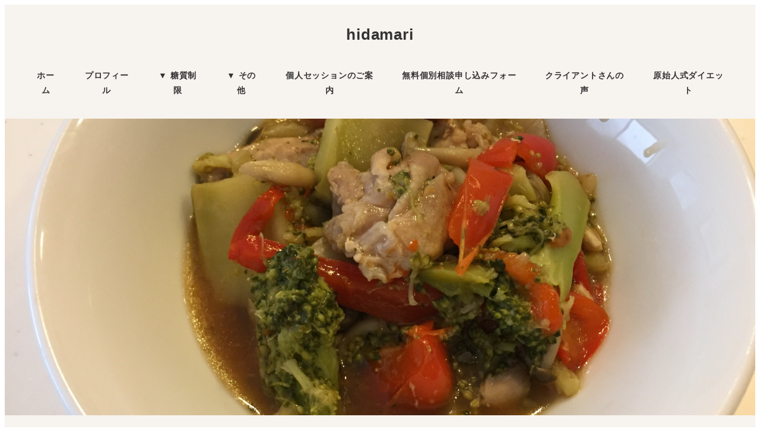

--- FILE ---
content_type: text/html; charset=UTF-8
request_url: https://naoko3.com/archives/4505
body_size: 30355
content:
<!DOCTYPE html>
<html dir="ltr" lang="ja" prefix="og: https://ogp.me/ns#" data-sticky-footer="true" data-scrolled="false">

<head>
			<meta charset="UTF-8">
		<meta name="viewport" content="width=device-width, initial-scale=1, minimum-scale=1, viewport-fit=cover">
		<title>鶏とブロッコリーのオイスター炒め〜ヘルシオホットクックで糖質制限食９〜 | hidamari</title>
<script type="text/javascript">
/* <![CDATA[ */
window.JetpackScriptData = {"site":{"icon":"","title":"hidamari","host":"xserver","is_wpcom_platform":false}};
/* ]]> */
</script>
	<style>img:is([sizes="auto" i], [sizes^="auto," i]) { contain-intrinsic-size: 3000px 1500px }</style>
	
		<!-- All in One SEO 4.8.5 - aioseo.com -->
	<meta name="robots" content="max-image-preview:large" />
	<meta name="author" content="なおこ"/>
	<link rel="canonical" href="https://naoko3.com/archives/4505" />
	<meta name="generator" content="All in One SEO (AIOSEO) 4.8.5" />
		<meta property="og:locale" content="ja_JP" />
		<meta property="og:site_name" content="hidamari | 学びを日々発信していきます。" />
		<meta property="og:type" content="article" />
		<meta property="og:title" content="鶏とブロッコリーのオイスター炒め〜ヘルシオホットクックで糖質制限食９〜 | hidamari" />
		<meta property="og:url" content="https://naoko3.com/archives/4505" />
		<meta property="article:published_time" content="2017-09-26T15:43:39+00:00" />
		<meta property="article:modified_time" content="2022-05-09T13:51:21+00:00" />
		<meta name="twitter:card" content="summary" />
		<meta name="twitter:title" content="鶏とブロッコリーのオイスター炒め〜ヘルシオホットクックで糖質制限食９〜 | hidamari" />
		<script type="application/ld+json" class="aioseo-schema">
			{"@context":"https:\/\/schema.org","@graph":[{"@type":"Article","@id":"https:\/\/naoko3.com\/archives\/4505#article","name":"\u9d8f\u3068\u30d6\u30ed\u30c3\u30b3\u30ea\u30fc\u306e\u30aa\u30a4\u30b9\u30bf\u30fc\u7092\u3081\u301c\u30d8\u30eb\u30b7\u30aa\u30db\u30c3\u30c8\u30af\u30c3\u30af\u3067\u7cd6\u8cea\u5236\u9650\u98df\uff19\u301c | hidamari","headline":"\u9d8f\u3068\u30d6\u30ed\u30c3\u30b3\u30ea\u30fc\u306e\u30aa\u30a4\u30b9\u30bf\u30fc\u7092\u3081\u301c\u30d8\u30eb\u30b7\u30aa\u30db\u30c3\u30c8\u30af\u30c3\u30af\u3067\u7cd6\u8cea\u5236\u9650\u98df\uff19\u301c","author":{"@id":"https:\/\/naoko3.com\/archives\/author\/hidamari#author"},"publisher":{"@id":"https:\/\/naoko3.com\/#organization"},"image":{"@type":"ImageObject","url":"https:\/\/naoko3.com\/wp-content\/uploads\/2017\/09\/img_8044.jpg","width":3264,"height":2448},"datePublished":"2017-09-27T00:43:39+09:00","dateModified":"2022-05-09T22:51:21+09:00","inLanguage":"ja","commentCount":3,"mainEntityOfPage":{"@id":"https:\/\/naoko3.com\/archives\/4505#webpage"},"isPartOf":{"@id":"https:\/\/naoko3.com\/archives\/4505#webpage"},"articleSection":"\u7cd6\u8cea\u5236\u9650\u30ec\u30b7\u30d4"},{"@type":"BreadcrumbList","@id":"https:\/\/naoko3.com\/archives\/4505#breadcrumblist","itemListElement":[{"@type":"ListItem","@id":"https:\/\/naoko3.com#listItem","position":1,"name":"\u30db\u30fc\u30e0","item":"https:\/\/naoko3.com","nextItem":{"@type":"ListItem","@id":"https:\/\/naoko3.com\/archives\/category\/%e3%83%ac%e3%82%b7%e3%83%94#listItem","name":"\u7cd6\u8cea\u5236\u9650\u30ec\u30b7\u30d4"}},{"@type":"ListItem","@id":"https:\/\/naoko3.com\/archives\/category\/%e3%83%ac%e3%82%b7%e3%83%94#listItem","position":2,"name":"\u7cd6\u8cea\u5236\u9650\u30ec\u30b7\u30d4","item":"https:\/\/naoko3.com\/archives\/category\/%e3%83%ac%e3%82%b7%e3%83%94","nextItem":{"@type":"ListItem","@id":"https:\/\/naoko3.com\/archives\/4505#listItem","name":"\u9d8f\u3068\u30d6\u30ed\u30c3\u30b3\u30ea\u30fc\u306e\u30aa\u30a4\u30b9\u30bf\u30fc\u7092\u3081\u301c\u30d8\u30eb\u30b7\u30aa\u30db\u30c3\u30c8\u30af\u30c3\u30af\u3067\u7cd6\u8cea\u5236\u9650\u98df\uff19\u301c"},"previousItem":{"@type":"ListItem","@id":"https:\/\/naoko3.com#listItem","name":"\u30db\u30fc\u30e0"}},{"@type":"ListItem","@id":"https:\/\/naoko3.com\/archives\/4505#listItem","position":3,"name":"\u9d8f\u3068\u30d6\u30ed\u30c3\u30b3\u30ea\u30fc\u306e\u30aa\u30a4\u30b9\u30bf\u30fc\u7092\u3081\u301c\u30d8\u30eb\u30b7\u30aa\u30db\u30c3\u30c8\u30af\u30c3\u30af\u3067\u7cd6\u8cea\u5236\u9650\u98df\uff19\u301c","previousItem":{"@type":"ListItem","@id":"https:\/\/naoko3.com\/archives\/category\/%e3%83%ac%e3%82%b7%e3%83%94#listItem","name":"\u7cd6\u8cea\u5236\u9650\u30ec\u30b7\u30d4"}}]},{"@type":"Organization","@id":"https:\/\/naoko3.com\/#organization","name":"hidamari","description":"\u5b66\u3073\u3092\u65e5\u3005\u767a\u4fe1\u3057\u3066\u3044\u304d\u307e\u3059\u3002","url":"https:\/\/naoko3.com\/"},{"@type":"Person","@id":"https:\/\/naoko3.com\/archives\/author\/hidamari#author","url":"https:\/\/naoko3.com\/archives\/author\/hidamari","name":"\u306a\u304a\u3053","image":{"@type":"ImageObject","@id":"https:\/\/naoko3.com\/archives\/4505#authorImage","url":"https:\/\/naoko3.com\/wp-content\/uploads\/2020\/12\/79EA745B-C319-4DC7-B879-A2C03F317FFC-96x96.png","width":96,"height":96,"caption":"\u306a\u304a\u3053"}},{"@type":"WebPage","@id":"https:\/\/naoko3.com\/archives\/4505#webpage","url":"https:\/\/naoko3.com\/archives\/4505","name":"\u9d8f\u3068\u30d6\u30ed\u30c3\u30b3\u30ea\u30fc\u306e\u30aa\u30a4\u30b9\u30bf\u30fc\u7092\u3081\u301c\u30d8\u30eb\u30b7\u30aa\u30db\u30c3\u30c8\u30af\u30c3\u30af\u3067\u7cd6\u8cea\u5236\u9650\u98df\uff19\u301c | hidamari","inLanguage":"ja","isPartOf":{"@id":"https:\/\/naoko3.com\/#website"},"breadcrumb":{"@id":"https:\/\/naoko3.com\/archives\/4505#breadcrumblist"},"author":{"@id":"https:\/\/naoko3.com\/archives\/author\/hidamari#author"},"creator":{"@id":"https:\/\/naoko3.com\/archives\/author\/hidamari#author"},"image":{"@type":"ImageObject","url":"https:\/\/naoko3.com\/wp-content\/uploads\/2017\/09\/img_8044.jpg","@id":"https:\/\/naoko3.com\/archives\/4505\/#mainImage","width":3264,"height":2448},"primaryImageOfPage":{"@id":"https:\/\/naoko3.com\/archives\/4505#mainImage"},"datePublished":"2017-09-27T00:43:39+09:00","dateModified":"2022-05-09T22:51:21+09:00"},{"@type":"WebSite","@id":"https:\/\/naoko3.com\/#website","url":"https:\/\/naoko3.com\/","name":"hidamari","description":"\u5b66\u3073\u3092\u65e5\u3005\u767a\u4fe1\u3057\u3066\u3044\u304d\u307e\u3059\u3002","inLanguage":"ja","publisher":{"@id":"https:\/\/naoko3.com\/#organization"}}]}
		</script>
		<!-- All in One SEO -->

					<meta property="og:title" content="鶏とブロッコリーのオイスター炒め〜ヘルシオホットクックで糖質制限食９〜">
		
					<meta property="og:type" content="article">
		
					<meta property="og:url" content="https://naoko3.com/archives/4505">
		
					<meta property="og:image" content="https://naoko3.com/wp-content/uploads/2017/09/img_8044.jpg">
		
					<meta property="og:site_name" content="hidamari">
		
					<meta property="og:description" content="今日のレシピは、付属のレシピ本から（P27）。 ただし、ほぼレシピ通りにして、手動で調理時間は５分短くして、１&hellip;">
		
					<meta property="og:locale" content="ja_JP">
		
				<link rel='dns-prefetch' href='//secure.gravatar.com' />
<link rel='dns-prefetch' href='//stats.wp.com' />
<link rel='dns-prefetch' href='//v0.wordpress.com' />
<link rel="alternate" type="application/rss+xml" title="hidamari &raquo; フィード" href="https://naoko3.com/feed" />
<link rel="alternate" type="application/rss+xml" title="hidamari &raquo; コメントフィード" href="https://naoko3.com/comments/feed" />
		<link rel="profile" href="http://gmpg.org/xfn/11">
												<link rel="pingback" href="https://naoko3.com/xmlrpc.php">
							<link rel="alternate" type="application/rss+xml" title="hidamari &raquo; 鶏とブロッコリーのオイスター炒め〜ヘルシオホットクックで糖質制限食９〜 のコメントのフィード" href="https://naoko3.com/archives/4505/feed" />
<script type="text/javascript">
/* <![CDATA[ */
window._wpemojiSettings = {"baseUrl":"https:\/\/s.w.org\/images\/core\/emoji\/16.0.1\/72x72\/","ext":".png","svgUrl":"https:\/\/s.w.org\/images\/core\/emoji\/16.0.1\/svg\/","svgExt":".svg","source":{"concatemoji":"https:\/\/naoko3.com\/wp-includes\/js\/wp-emoji-release.min.js?ver=6.8.3"}};
/*! This file is auto-generated */
!function(s,n){var o,i,e;function c(e){try{var t={supportTests:e,timestamp:(new Date).valueOf()};sessionStorage.setItem(o,JSON.stringify(t))}catch(e){}}function p(e,t,n){e.clearRect(0,0,e.canvas.width,e.canvas.height),e.fillText(t,0,0);var t=new Uint32Array(e.getImageData(0,0,e.canvas.width,e.canvas.height).data),a=(e.clearRect(0,0,e.canvas.width,e.canvas.height),e.fillText(n,0,0),new Uint32Array(e.getImageData(0,0,e.canvas.width,e.canvas.height).data));return t.every(function(e,t){return e===a[t]})}function u(e,t){e.clearRect(0,0,e.canvas.width,e.canvas.height),e.fillText(t,0,0);for(var n=e.getImageData(16,16,1,1),a=0;a<n.data.length;a++)if(0!==n.data[a])return!1;return!0}function f(e,t,n,a){switch(t){case"flag":return n(e,"\ud83c\udff3\ufe0f\u200d\u26a7\ufe0f","\ud83c\udff3\ufe0f\u200b\u26a7\ufe0f")?!1:!n(e,"\ud83c\udde8\ud83c\uddf6","\ud83c\udde8\u200b\ud83c\uddf6")&&!n(e,"\ud83c\udff4\udb40\udc67\udb40\udc62\udb40\udc65\udb40\udc6e\udb40\udc67\udb40\udc7f","\ud83c\udff4\u200b\udb40\udc67\u200b\udb40\udc62\u200b\udb40\udc65\u200b\udb40\udc6e\u200b\udb40\udc67\u200b\udb40\udc7f");case"emoji":return!a(e,"\ud83e\udedf")}return!1}function g(e,t,n,a){var r="undefined"!=typeof WorkerGlobalScope&&self instanceof WorkerGlobalScope?new OffscreenCanvas(300,150):s.createElement("canvas"),o=r.getContext("2d",{willReadFrequently:!0}),i=(o.textBaseline="top",o.font="600 32px Arial",{});return e.forEach(function(e){i[e]=t(o,e,n,a)}),i}function t(e){var t=s.createElement("script");t.src=e,t.defer=!0,s.head.appendChild(t)}"undefined"!=typeof Promise&&(o="wpEmojiSettingsSupports",i=["flag","emoji"],n.supports={everything:!0,everythingExceptFlag:!0},e=new Promise(function(e){s.addEventListener("DOMContentLoaded",e,{once:!0})}),new Promise(function(t){var n=function(){try{var e=JSON.parse(sessionStorage.getItem(o));if("object"==typeof e&&"number"==typeof e.timestamp&&(new Date).valueOf()<e.timestamp+604800&&"object"==typeof e.supportTests)return e.supportTests}catch(e){}return null}();if(!n){if("undefined"!=typeof Worker&&"undefined"!=typeof OffscreenCanvas&&"undefined"!=typeof URL&&URL.createObjectURL&&"undefined"!=typeof Blob)try{var e="postMessage("+g.toString()+"("+[JSON.stringify(i),f.toString(),p.toString(),u.toString()].join(",")+"));",a=new Blob([e],{type:"text/javascript"}),r=new Worker(URL.createObjectURL(a),{name:"wpTestEmojiSupports"});return void(r.onmessage=function(e){c(n=e.data),r.terminate(),t(n)})}catch(e){}c(n=g(i,f,p,u))}t(n)}).then(function(e){for(var t in e)n.supports[t]=e[t],n.supports.everything=n.supports.everything&&n.supports[t],"flag"!==t&&(n.supports.everythingExceptFlag=n.supports.everythingExceptFlag&&n.supports[t]);n.supports.everythingExceptFlag=n.supports.everythingExceptFlag&&!n.supports.flag,n.DOMReady=!1,n.readyCallback=function(){n.DOMReady=!0}}).then(function(){return e}).then(function(){var e;n.supports.everything||(n.readyCallback(),(e=n.source||{}).concatemoji?t(e.concatemoji):e.wpemoji&&e.twemoji&&(t(e.twemoji),t(e.wpemoji)))}))}((window,document),window._wpemojiSettings);
/* ]]> */
</script>
<link rel='stylesheet' id='wp-like-me-box-css' href='https://naoko3.com/wp-content/themes/snow-monkey/vendor/inc2734/wp-like-me-box/src/assets/css/wp-like-me-box.css?ver=1753863574' type='text/css' media='all' />
<link rel='stylesheet' id='slick-carousel-css' href='https://naoko3.com/wp-content/themes/snow-monkey/vendor/inc2734/wp-awesome-widgets/src/assets/packages/slick-carousel/slick/slick.css?ver=1753863574' type='text/css' media='all' />
<link rel='stylesheet' id='slick-carousel-theme-css' href='https://naoko3.com/wp-content/themes/snow-monkey/vendor/inc2734/wp-awesome-widgets/src/assets/packages/slick-carousel/slick/slick-theme.css?ver=1753863574' type='text/css' media='all' />
<link rel='stylesheet' id='wp-awesome-widgets-css' href='https://naoko3.com/wp-content/themes/snow-monkey/vendor/inc2734/wp-awesome-widgets/src/assets/css/app.css?ver=1753863574' type='text/css' media='all' />
<link rel='stylesheet' id='wp-share-buttons-css' href='https://naoko3.com/wp-content/themes/snow-monkey/vendor/inc2734/wp-share-buttons/src/assets/css/wp-share-buttons.css?ver=1753863574' type='text/css' media='all' />
<style id='wp-emoji-styles-inline-css' type='text/css'>

	img.wp-smiley, img.emoji {
		display: inline !important;
		border: none !important;
		box-shadow: none !important;
		height: 1em !important;
		width: 1em !important;
		margin: 0 0.07em !important;
		vertical-align: -0.1em !important;
		background: none !important;
		padding: 0 !important;
	}
</style>
<link rel='stylesheet' id='wp-block-library-css' href='https://naoko3.com/wp-includes/css/dist/block-library/style.min.css?ver=6.8.3' type='text/css' media='all' />
<link rel='stylesheet' id='wp-oembed-blog-card-css' href='https://naoko3.com/wp-content/themes/snow-monkey/vendor/inc2734/wp-oembed-blog-card/src/assets/css/app.css?ver=1753863574' type='text/css' media='all' />
<link rel='stylesheet' id='snow-monkey-blocks-accordion-style-css' href='https://naoko3.com/wp-content/plugins/snow-monkey-blocks/dist/blocks/accordion/style-index.css?ver=21.0.6' type='text/css' media='all' />
<link rel='stylesheet' id='snow-monkey-blocks-alert-style-css' href='https://naoko3.com/wp-content/plugins/snow-monkey-blocks/dist/blocks/alert/style-index.css?ver=21.0.6' type='text/css' media='all' />
<link rel='stylesheet' id='snow-monkey-blocks-balloon-style-css' href='https://naoko3.com/wp-content/plugins/snow-monkey-blocks/dist/blocks/balloon/style-index.css?ver=21.0.6' type='text/css' media='all' />
<style id='snow-monkey-blocks-box-style-inline-css' type='text/css'>
.smb-box{--smb-box--background-color:#0000;--smb-box--background-image:initial;--smb-box--background-opacity:1;--smb-box--border-color:var(--_lighter-color-gray);--smb-box--border-style:solid;--smb-box--border-width:0px;--smb-box--border-radius:var(--_global--border-radius);--smb-box--box-shadow:initial;--smb-box--color:inherit;--smb-box--padding:var(--_padding1);border-radius:var(--smb-box--border-radius);border-width:0;box-shadow:var(--smb-box--box-shadow);color:var(--smb-box--color);overflow:visible;padding:var(--smb-box--padding);position:relative}.smb-box--p-s{--smb-box--padding:var(--_padding-1)}.smb-box--p-l{--smb-box--padding:var(--_padding2)}.smb-box__background{background-color:var(--smb-box--background-color);background-image:var(--smb-box--background-image);border:var(--smb-box--border-width) var(--smb-box--border-style) var(--smb-box--border-color);border-radius:var(--smb-box--border-radius);bottom:0;display:block;left:0;opacity:var(--smb-box--background-opacity);position:absolute;right:0;top:0}.smb-box__body{position:relative}.smb-box--has-link{cursor:pointer}.smb-box--has-link:has(:focus-visible){outline:auto;outline:auto -webkit-focus-ring-color}.smb-box__link{display:block!important;height:0!important;position:static!important;text-indent:-99999px!important;width:0!important}:where(.smb-box__body.is-layout-constrained>*){--wp--style--global--content-size:100%;--wp--style--global--wide-size:100%}

</style>
<link rel='stylesheet' id='snow-monkey-blocks-btn-style-css' href='https://naoko3.com/wp-content/plugins/snow-monkey-blocks/dist/blocks/btn/style-index.css?ver=23.0.0' type='text/css' media='all' />
<style id='snow-monkey-blocks-btn-box-style-inline-css' type='text/css'>
.smb-btn-box{--smb-btn-box--background-color:#0000;--smb-btn-box--padding:var(--_padding2);--smb-btn--style--ghost--border-color:var(--smb-btn--background-color,currentColor);--smb-btn--style--ghost--color:currentColor;background-color:var(--smb-btn-box--background-color);padding-bottom:var(--smb-btn-box--padding);padding-top:var(--smb-btn-box--padding)}.smb-btn-box__lede{font-weight:700;margin-bottom:var(--_margin-1);text-align:center}.smb-btn-box__btn-wrapper{text-align:center}.smb-btn-box__note{margin-top:var(--_margin-1);text-align:center}.smb-btn-box.is-style-ghost .smb-btn{--smb-btn--color:var(--smb-btn--style--ghost--color);background-color:#0000;border:1px solid var(--smb-btn--style--ghost--border-color)}

</style>
<style id='snow-monkey-blocks-buttons-style-inline-css' type='text/css'>
.smb-buttons{--smb-buttons--gap:var(--_margin1);display:flex;flex-wrap:wrap;gap:var(--smb-buttons--gap)}.smb-buttons.has-text-align-left,.smb-buttons.is-content-justification-left{justify-content:flex-start}.smb-buttons.has-text-align-center,.smb-buttons.is-content-justification-center{justify-content:center}.smb-buttons.has-text-align-right,.smb-buttons.is-content-justification-right{justify-content:flex-end}.smb-buttons.is-content-justification-space-between{justify-content:space-between}.smb-buttons>.smb-btn-wrapper{flex:0 1 auto;margin:0}.smb-buttons>.smb-btn-wrapper--full{flex:1 1 auto}@media not all and (min-width:640px){.smb-buttons>.smb-btn-wrapper--more-wider{flex:1 1 auto}}

</style>
<link rel='stylesheet' id='snow-monkey-blocks-categories-list-style-css' href='https://naoko3.com/wp-content/plugins/snow-monkey-blocks/dist/blocks/categories-list/style-index.css?ver=21.0.6' type='text/css' media='all' />
<style id='snow-monkey-blocks-container-style-inline-css' type='text/css'>
.smb-container__body{margin-left:auto;margin-right:auto;max-width:100%}.smb-container--no-gutters{padding-left:0!important;padding-right:0!important}:where(.smb-container__body.is-layout-constrained>*){--wp--style--global--content-size:100%;--wp--style--global--wide-size:100%}

</style>
<style id='snow-monkey-blocks-contents-outline-style-inline-css' type='text/css'>
.smb-contents-outline{--smb-contents-outline--background-color:var(--wp--preset--color--sm-lightest-gray);--smb-contents-outline--color:inherit;background-color:var(--smb-contents-outline--background-color);color:var(--smb-contents-outline--color);padding:0!important}.smb-contents-outline .wpco{background-color:inherit;color:inherit}

</style>
<style id='snow-monkey-blocks-countdown-style-inline-css' type='text/css'>
.smb-countdown{--smb-countdown--gap:var(--_margin-2);--smb-countdown--numeric-color:currentColor;--smb-countdown--clock-color:currentColor}.smb-countdown__list{align-items:center;align-self:center;display:flex;flex-direction:row;flex-wrap:wrap;list-style-type:none;margin-left:0;padding-left:0}.smb-countdown__list-item{margin:0 var(--smb-countdown--gap);text-align:center}.smb-countdown__list-item:first-child{margin-left:0}.smb-countdown__list-item:last-child{margin-right:0}.smb-countdown__list-item__numeric{color:var(--smb-countdown--numeric-color);display:block;--_font-size-level:3;font-size:var(--_fluid-font-size);font-weight:700;line-height:var(--_line-height)}.smb-countdown__list-item__clock{color:var(--smb-countdown--clock-color);display:block;--_font-size-level:-1;font-size:var(--_font-size);line-height:var(--_line-height)}.smb-countdown .align-center{justify-content:center}.smb-countdown .align-left{justify-content:flex-start}.smb-countdown .align-right{justify-content:flex-end}.is-style-inline .smb-countdown__list-item__clock,.is-style-inline .smb-countdown__list-item__numeric{display:inline}

</style>
<style id='snow-monkey-blocks-directory-structure-style-inline-css' type='text/css'>
.smb-directory-structure{--smb-directory-structure--background-color:var(--_lightest-color-gray);--smb-directory-structure--padding:var(--_padding1);--smb-directory-structure--gap:var(--_margin-2);--smb-directory-structure--icon-color:inherit;background-color:var(--smb-directory-structure--background-color);overflow-x:auto;overflow-y:hidden;padding:var(--smb-directory-structure--padding)}.smb-directory-structure>*+*{margin-top:var(--smb-directory-structure--gap)}.smb-directory-structure__item p{align-items:flex-start;display:flex;flex-wrap:nowrap}.smb-directory-structure .fa-fw{color:var(--smb-directory-structure--icon-color);width:auto}.smb-directory-structure .svg-inline--fa{display:var(--fa-display,inline-block);height:1em;overflow:visible;vertical-align:-.125em}.smb-directory-structure__item__name{margin-left:.5em;white-space:nowrap}.smb-directory-structure__item__list{margin-left:1.5em}.smb-directory-structure__item__list>*{margin-top:var(--smb-directory-structure--gap)}

</style>
<style id='snow-monkey-blocks-evaluation-star-style-inline-css' type='text/css'>
.smb-evaluation-star{--smb-evaluation-star--gap:var(--_margin-2);--smb-evaluation-star--icon-color:#f9bb2d;--smb-evaluation-star--numeric-color:currentColor;align-items:center;display:flex;gap:var(--smb-evaluation-star--gap)}.smb-evaluation-star--title-right .smb-evaluation-star__title{order:1}.smb-evaluation-star__body{display:inline-flex;gap:var(--smb-evaluation-star--gap)}.smb-evaluation-star__numeric{color:var(--smb-evaluation-star--numeric-color);font-weight:700}.smb-evaluation-star__numeric--right{order:1}.smb-evaluation-star__icon{color:var(--smb-evaluation-star--icon-color);display:inline-block}.smb-evaluation-star .svg-inline--fa{display:var(--fa-display,inline-block);height:1em;overflow:visible;vertical-align:-.125em}

</style>
<style id='snow-monkey-blocks-faq-style-inline-css' type='text/css'>
.smb-faq{--smb-faq--border-color:var(--_lighter-color-gray);--smb-faq--label-color:initial;--smb-faq--item-gap:var(--_margin1);--smb-faq--item-question-label-color:currentColor;--smb-faq--item-answer-label-color:currentColor;border-top:1px solid var(--smb-faq--border-color)}.smb-faq__item{border-bottom:1px solid var(--smb-faq--border-color);padding:var(--_padding1) 0}.smb-faq__item__answer,.smb-faq__item__question{display:flex;flex-direction:row;flex-wrap:nowrap}.smb-faq__item__answer__label,.smb-faq__item__question__label{flex:0 0 0%;margin-right:var(--smb-faq--item-gap);margin-top:calc(var(--_half-leading)*-1em - .125em);--_font-size-level:3;font-size:var(--_fluid-font-size);font-weight:400;line-height:var(--_line-height);min-width:.8em}.smb-faq__item__answer__body,.smb-faq__item__question__body{flex:1 1 auto;margin-top:calc(var(--_half-leading)*-1em)}.smb-faq__item__question{font-weight:700;margin:0 0 var(--smb-faq--item-gap)}.smb-faq__item__question__label{color:var(--smb-faq--item-question-label-color)}.smb-faq__item__answer__label{color:var(--smb-faq--item-answer-label-color)}:where(.smb-faq__item__answer__body.is-layout-constrained>*){--wp--style--global--content-size:100%;--wp--style--global--wide-size:100%}

</style>
<style id='snow-monkey-blocks-flex-style-inline-css' type='text/css'>
.smb-flex{--smb-flex--box-shadow:none;box-shadow:var(--smb-flex--box-shadow);flex-direction:column}.smb-flex.is-horizontal{flex-direction:row}.smb-flex.is-vertical{flex-direction:column}.smb-flex>*{--smb--flex-grow:0;--smb--flex-shrink:1;--smb--flex-basis:auto;flex-basis:var(--smb--flex-basis);flex-grow:var(--smb--flex-grow);flex-shrink:var(--smb--flex-shrink);min-width:0}

</style>
<style id='snow-monkey-blocks-grid-style-inline-css' type='text/css'>
.smb-grid{--smb-grid--gap:0px;--smb-grid--column-auto-repeat:auto-fit;--smb-grid--columns:1;--smb-grid--column-min-width:250px;--smb-grid--grid-template-columns:none;--smb-grid--rows:1;--smb-grid--grid-template-rows:none;display:grid;gap:var(--smb-grid--gap)}.smb-grid>*{--smb--justify-self:stretch;--smb--align-self:stretch;--smb--grid-column:auto;--smb--grid-row:auto;align-self:var(--smb--align-self);grid-column:var(--smb--grid-column);grid-row:var(--smb--grid-row);justify-self:var(--smb--justify-self);margin-bottom:0;margin-top:0;min-width:0}.smb-grid--columns\:columns{grid-template-columns:repeat(var(--smb-grid--columns),1fr)}.smb-grid--columns\:min{grid-template-columns:repeat(var(--smb-grid--column-auto-repeat),minmax(min(var(--smb-grid--column-min-width),100%),1fr))}.smb-grid--columns\:free{grid-template-columns:var(--smb-grid--grid-template-columns)}.smb-grid--rows\:rows{grid-template-rows:repeat(var(--smb-grid--rows),1fr)}.smb-grid--rows\:free{grid-template-rows:var(--smb-grid--grid-template-rows)}

</style>
<link rel='stylesheet' id='snow-monkey-blocks-hero-header-style-css' href='https://naoko3.com/wp-content/plugins/snow-monkey-blocks/dist/blocks/hero-header/style-index.css?ver=21.0.6' type='text/css' media='all' />
<link rel='stylesheet' id='snow-monkey-blocks-information-style-css' href='https://naoko3.com/wp-content/plugins/snow-monkey-blocks/dist/blocks/information/style-index.css?ver=21.0.6' type='text/css' media='all' />
<link rel='stylesheet' id='snow-monkey-blocks-items-style-css' href='https://naoko3.com/wp-content/plugins/snow-monkey-blocks/dist/blocks/items/style-index.css?ver=23.0.1' type='text/css' media='all' />
<style id='snow-monkey-blocks-list-style-inline-css' type='text/css'>
.smb-list{--smb-list--gap:var(--_margin-2)}.smb-list ul{list-style:none!important}.smb-list ul *>li:first-child,.smb-list ul li+li{margin-top:var(--smb-list--gap)}.smb-list ul>li{position:relative}.smb-list ul>li .smb-list__icon{left:-1.5em;position:absolute}

</style>
<link rel='stylesheet' id='snow-monkey-blocks-media-text-style-css' href='https://naoko3.com/wp-content/plugins/snow-monkey-blocks/dist/blocks/media-text/style-index.css?ver=21.0.6' type='text/css' media='all' />
<link rel='stylesheet' id='snow-monkey-blocks-panels-style-css' href='https://naoko3.com/wp-content/plugins/snow-monkey-blocks/dist/blocks/panels/style-index.css?ver=23.0.2' type='text/css' media='all' />
<style id='snow-monkey-blocks-price-menu-style-inline-css' type='text/css'>
.smb-price-menu{--smb-price-menu--border-color:var(--_lighter-color-gray);--smb-price-menu--item-padding:var(--_padding-1);border-top:1px solid var(--smb-price-menu--border-color)}.smb-price-menu>.smb-price-menu__item{margin-bottom:0;margin-top:0}.smb-price-menu__item{border-bottom:1px solid var(--smb-price-menu--border-color);padding:var(--smb-price-menu--item-padding) 0}@media(min-width:640px){.smb-price-menu__item{align-items:center;display:flex;flex-direction:row;flex-wrap:nowrap;justify-content:space-between}.smb-price-menu__item>*{flex:0 0 auto}}

</style>
<link rel='stylesheet' id='snow-monkey-blocks-pricing-table-style-css' href='https://naoko3.com/wp-content/plugins/snow-monkey-blocks/dist/blocks/pricing-table/style-index.css?ver=21.0.6' type='text/css' media='all' />
<style id='snow-monkey-blocks-rating-box-style-inline-css' type='text/css'>
.smb-rating-box{--smb-rating-box--gap:var(--_margin-1);--smb-rating-box--bar-border-radius:var(--_global--border-radius);--smb-rating-box--bar-background-color:var(--_lighter-color-gray);--smb-rating-box--bar-height:1rem;--smb-rating-box--rating-background-color:#f9bb2d}.smb-rating-box>.smb-rating-box__item__title{margin-bottom:var(--_margin-2)}.smb-rating-box__body>*+*{margin-top:var(--smb-rating-box--gap)}.smb-rating-box__item{display:grid;gap:var(--_margin-2)}.smb-rating-box__item__body{align-items:end;display:grid;gap:var(--_margin1);grid-template-columns:1fr auto}.smb-rating-box__item__numeric{--_font-size-level:-2;font-size:var(--_font-size);line-height:var(--_line-height)}.smb-rating-box__item__evaluation{grid-column:1/-1}.smb-rating-box__item__evaluation__bar,.smb-rating-box__item__evaluation__rating{border-radius:var(--smb-rating-box--bar-border-radius);height:var(--smb-rating-box--bar-height)}.smb-rating-box__item__evaluation__bar{background-color:var(--smb-rating-box--bar-background-color);position:relative}.smb-rating-box__item__evaluation__rating{background-color:var(--smb-rating-box--rating-background-color);left:0;position:absolute;top:0}.smb-rating-box__item__evaluation__numeric{bottom:calc(var(--smb-rating-box--bar-height) + var(--_s-2));position:absolute;right:0;--_font-size-level:-2;font-size:var(--_font-size);line-height:var(--_line-height)}

</style>
<link rel='stylesheet' id='snow-monkey-blocks-read-more-box-style-css' href='https://naoko3.com/wp-content/plugins/snow-monkey-blocks/dist/blocks/read-more-box/style-index.css?ver=21.0.6' type='text/css' media='all' />
<link rel='stylesheet' id='snow-monkey-blocks-section-style-css' href='https://naoko3.com/wp-content/plugins/snow-monkey-blocks/dist/blocks/section/style-index.css?ver=21.0.6' type='text/css' media='all' />
<link rel='stylesheet' id='snow-monkey-blocks-section-break-the-grid-style-css' href='https://naoko3.com/wp-content/plugins/snow-monkey-blocks/dist/blocks/section-break-the-grid/style-index.css?ver=21.0.6' type='text/css' media='all' />
<style id='snow-monkey-blocks-section-side-heading-style-inline-css' type='text/css'>
.smb-section-side-heading__header,.smb-section-side-heading__subtitle,.smb-section-side-heading__title{text-align:left}.smb-section-side-heading__header>*{text-align:inherit}.smb-section-side-heading__lede-wrapper{justify-content:flex-start}.smb-section-side-heading>.smb-section__inner>.c-container>.smb-section__contents-wrapper>.c-row{justify-content:space-between}@media not all and (min-width:640px){.smb-section-side-heading :where(.smb-section__contents-wrapper>.c-row>*+*){margin-top:var(--_margin2)}}

</style>
<link rel='stylesheet' id='snow-monkey-blocks-section-with-bgimage-style-css' href='https://naoko3.com/wp-content/plugins/snow-monkey-blocks/dist/blocks/section-with-bgimage/style-index.css?ver=21.0.6' type='text/css' media='all' />
<style id='snow-monkey-blocks-section-with-bgvideo-style-inline-css' type='text/css'>
.smb-section-with-bgvideo>.smb-section-with-bgimage__bgimage>*{display:none!important}

</style>
<link rel='stylesheet' id='snow-monkey-blocks-slider-style-css' href='https://naoko3.com/wp-content/plugins/snow-monkey-blocks/dist/blocks/slider/style-index.css?ver=21.0.6' type='text/css' media='all' />
<link rel='stylesheet' id='snow-monkey-blocks-spider-contents-slider-style-css' href='https://naoko3.com/wp-content/plugins/snow-monkey-blocks/dist/blocks/spider-contents-slider/style-index.css?ver=21.0.6' type='text/css' media='all' />
<link rel='stylesheet' id='snow-monkey-blocks-spider-slider-style-css' href='https://naoko3.com/wp-content/plugins/snow-monkey-blocks/dist/blocks/spider-slider/style-index.css?ver=21.0.6' type='text/css' media='all' />
<link rel='stylesheet' id='snow-monkey-blocks-spider-pickup-slider-style-css' href='https://naoko3.com/wp-content/plugins/snow-monkey-blocks/dist/blocks/spider-pickup-slider/style-index.css?ver=21.0.6' type='text/css' media='all' />
<link rel='stylesheet' id='snow-monkey-blocks-step-style-css' href='https://naoko3.com/wp-content/plugins/snow-monkey-blocks/dist/blocks/step/style-index.css?ver=21.0.6' type='text/css' media='all' />
<link rel='stylesheet' id='snow-monkey-blocks-tabs-style-css' href='https://naoko3.com/wp-content/plugins/snow-monkey-blocks/dist/blocks/tabs/style-index.css?ver=22.2.3' type='text/css' media='all' />
<style id='snow-monkey-blocks-taxonomy-terms-style-inline-css' type='text/css'>
.smb-taxonomy-terms__item>a{align-items:center;display:inline-flex!important}.smb-taxonomy-terms__item__count{display:inline-block;margin-left:.4em;text-decoration:none}.smb-taxonomy-terms__item__count span{align-items:center;display:inline-flex}.smb-taxonomy-terms__item__count span:before{content:"(";font-size:.8em}.smb-taxonomy-terms__item__count span:after{content:")";font-size:.8em}.smb-taxonomy-terms.is-style-tag .smb-taxonomy-terms__list{list-style:none;margin-left:0;padding-left:0}.smb-taxonomy-terms.is-style-tag .smb-taxonomy-terms__item{display:inline-block;margin:4px 4px 4px 0}.smb-taxonomy-terms.is-style-slash .smb-taxonomy-terms__list{display:flex;flex-wrap:wrap;list-style:none;margin-left:0;padding-left:0}.smb-taxonomy-terms.is-style-slash .smb-taxonomy-terms__item{display:inline-block}.smb-taxonomy-terms.is-style-slash .smb-taxonomy-terms__item:not(:last-child):after{content:"/";display:inline-block;margin:0 .5em}

</style>
<style id='snow-monkey-blocks-testimonial-style-inline-css' type='text/css'>
.smb-testimonial__item{display:flex;flex-direction:row;flex-wrap:nowrap;justify-content:center}.smb-testimonial__item__figure{border-radius:100%;flex:0 0 auto;height:48px;margin-right:var(--_margin-1);margin-top:calc(var(--_half-leading)*1rem);overflow:hidden;width:48px}.smb-testimonial__item__figure img{height:100%;object-fit:cover;object-position:50% 50%;width:100%}.smb-testimonial__item__body{flex:1 1 auto;max-width:100%}.smb-testimonial__item__name{--_font-size-level:-2;font-size:var(--_font-size);line-height:var(--_line-height)}.smb-testimonial__item__name a{color:inherit}.smb-testimonial__item__lede{--_font-size-level:-2;font-size:var(--_font-size);line-height:var(--_line-height)}.smb-testimonial__item__lede a{color:inherit}.smb-testimonial__item__content{margin-bottom:var(--_margin-1);--_font-size-level:-1;font-size:var(--_font-size);line-height:var(--_line-height)}.smb-testimonial__item__content:after{background-color:currentColor;content:"";display:block;height:1px;margin-top:var(--_margin-1);width:2rem}

</style>
<style id='snow-monkey-blocks-thumbnail-gallery-style-inline-css' type='text/css'>
.smb-thumbnail-gallery>.smb-thumbnail-gallery__canvas.slick-initialized{margin-bottom:0}.smb-thumbnail-gallery{--smb-thumbnail-gallery--dots-gap:var(--_margin-1)}.smb-thumbnail-gallery__canvas{visibility:hidden}.smb-thumbnail-gallery__canvas.slick-initialized{visibility:visible}.smb-thumbnail-gallery__canvas .slick-dots{display:flex;flex-wrap:wrap;margin:var(--_margin-1) calc(var(--smb-thumbnail-gallery--dots-gap)*-1*.5) calc(var(--smb-thumbnail-gallery--dots-gap)*-1);position:static;width:auto}.smb-thumbnail-gallery__canvas .slick-dots>li{flex:0 0 25%;height:auto;margin:0;margin-bottom:var(---smb-thumbnail-gallery--dots-gap);max-width:25%;padding-left:calc(var(--smb-thumbnail-gallery--dots-gap)*.5);padding-right:calc(var(--smb-thumbnail-gallery--dots-gap)*.5);width:auto}.smb-thumbnail-gallery__item__figure>img{width:100%}.smb-thumbnail-gallery__item__caption{display:flex;flex-direction:row;justify-content:center;margin-top:var(--_margin-1);--_font-size-level:-1;font-size:var(--_font-size);line-height:var(--_line-height)}.smb-thumbnail-gallery__nav{display:none!important}.smb-thumbnail-gallery .slick-next{right:10px;z-index:1}.smb-thumbnail-gallery .slick-prev{left:10px;z-index:1}.smb-thumbnail-gallery .slick-dots{bottom:0;line-height:1;position:static}

</style>
<link rel='stylesheet' id='snow-monkey-forms-control-checkboxes-style-css' href='https://naoko3.com/wp-content/plugins/snow-monkey-forms/dist/blocks/checkboxes/style-index.css?ver=7.1.0' type='text/css' media='all' />
<link rel='stylesheet' id='snow-monkey-forms-control-file-style-css' href='https://naoko3.com/wp-content/plugins/snow-monkey-forms/dist/blocks/file/style-index.css?ver=9.0.0' type='text/css' media='all' />
<style id='snow-monkey-forms-item-style-inline-css' type='text/css'>
.smf-item label{cursor:pointer}.smf-item__description{color:var(--_dark-color-gray);margin-top:var(--_margin-2);--_font-size-level:-1;font-size:var(--_font-size);line-height:var(--_line-height)}

</style>
<link rel='stylesheet' id='snow-monkey-forms-control-radio-buttons-style-css' href='https://naoko3.com/wp-content/plugins/snow-monkey-forms/dist/blocks/radio-buttons/style-index.css?ver=7.1.0' type='text/css' media='all' />
<link rel='stylesheet' id='snow-monkey-forms-control-select-style-css' href='https://naoko3.com/wp-content/plugins/snow-monkey-forms/dist/blocks/select/style-index.css?ver=7.1.0' type='text/css' media='all' />
<style id='snow-monkey-forms-control-text-style-inline-css' type='text/css'>
.smf-form .smf-text-control__control{background-color:var(--_color-white);box-shadow:inset 0 1px 1px rgba(0,0,0,.035);max-width:100%;padding:.75rem 1rem;--_border-radius:var(--_global--border-radius);--_border-color:var(--_form-control-border-color);border:1px solid var(--_border-color);border-radius:var(--_border-radius);outline:0;--_transition-duration:var(--_global--transition-duration);--_transition-function-timing:var(--_global--transition-function-timing);--_transition-delay:var(--_global--transition-delay);transition:border var(--_transition-duration) var(--_transition-function-timing) var(--_transition-delay)}.smf-form .smf-text-control__control:hover{--_border-color:var(--_form-control-border-color-hover)}.smf-form .smf-text-control__control:active,.smf-form .smf-text-control__control:focus,.smf-form .smf-text-control__control:focus-within,.smf-form .smf-text-control__control[aria-selected=true]{--_border-color:var(--_form-control-border-color-focus)}.smf-form .smf-text-control__control>input,.smf-form .smf-text-control__control>textarea{border:none;outline:none}.smf-form .smf-text-control__control:disabled{background-color:var(--_lightest-color-gray)}textarea.smf-form .smf-text-control__control{height:auto;width:100%}.smf-text-control{line-height:1}

</style>
<style id='snow-monkey-forms-control-textarea-style-inline-css' type='text/css'>
.smf-form .smf-textarea-control__control{background-color:var(--_color-white);box-shadow:inset 0 1px 1px rgba(0,0,0,.035);display:block;max-width:100%;padding:.75rem 1rem;width:100%;--_border-radius:var(--_global--border-radius);--_border-color:var(--_form-control-border-color);border:1px solid var(--_border-color);border-radius:var(--_border-radius);outline:0;--_transition-duration:var(--_global--transition-duration);--_transition-function-timing:var(--_global--transition-function-timing);--_transition-delay:var(--_global--transition-delay);transition:border var(--_transition-duration) var(--_transition-function-timing) var(--_transition-delay)}.smf-form .smf-textarea-control__control:hover{--_border-color:var(--_form-control-border-color-hover)}.smf-form .smf-textarea-control__control:active,.smf-form .smf-textarea-control__control:focus,.smf-form .smf-textarea-control__control:focus-within,.smf-form .smf-textarea-control__control[aria-selected=true]{--_border-color:var(--_form-control-border-color-focus)}.smf-form .smf-textarea-control__control>input,.smf-form .smf-textarea-control__control>textarea{border:none;outline:none}.smf-form .smf-textarea-control__control:disabled{background-color:var(--_lightest-color-gray)}textarea.smf-form .smf-textarea-control__control{height:auto;width:100%}

</style>
<link rel='stylesheet' id='mediaelement-css' href='https://naoko3.com/wp-includes/js/mediaelement/mediaelementplayer-legacy.min.css?ver=4.2.17' type='text/css' media='all' />
<link rel='stylesheet' id='wp-mediaelement-css' href='https://naoko3.com/wp-includes/js/mediaelement/wp-mediaelement.min.css?ver=6.8.3' type='text/css' media='all' />
<style id='jetpack-sharing-buttons-style-inline-css' type='text/css'>
.jetpack-sharing-buttons__services-list{display:flex;flex-direction:row;flex-wrap:wrap;gap:0;list-style-type:none;margin:5px;padding:0}.jetpack-sharing-buttons__services-list.has-small-icon-size{font-size:12px}.jetpack-sharing-buttons__services-list.has-normal-icon-size{font-size:16px}.jetpack-sharing-buttons__services-list.has-large-icon-size{font-size:24px}.jetpack-sharing-buttons__services-list.has-huge-icon-size{font-size:36px}@media print{.jetpack-sharing-buttons__services-list{display:none!important}}.editor-styles-wrapper .wp-block-jetpack-sharing-buttons{gap:0;padding-inline-start:0}ul.jetpack-sharing-buttons__services-list.has-background{padding:1.25em 2.375em}
</style>
<link rel='stylesheet' id='spider-css' href='https://naoko3.com/wp-content/plugins/snow-monkey-blocks/dist/packages/spider/dist/css/spider.css?ver=1753863489' type='text/css' media='all' />
<link rel='stylesheet' id='snow-monkey-blocks-css' href='https://naoko3.com/wp-content/plugins/snow-monkey-blocks/dist/css/blocks.css?ver=1753863489' type='text/css' media='all' />
<link rel='stylesheet' id='snow-monkey-forms-css' href='https://naoko3.com/wp-content/plugins/snow-monkey-forms/dist/css/app.css?ver=1753863497' type='text/css' media='all' />
<link rel='stylesheet' id='snow-monkey-snow-monkey-forms-app-css' href='https://naoko3.com/wp-content/themes/snow-monkey/assets/css/dependency/snow-monkey-forms/app.css?ver=1753863574' type='text/css' media='all' />
<link rel='stylesheet' id='snow-monkey-snow-monkey-forms-theme-css' href='https://naoko3.com/wp-content/themes/snow-monkey/assets/css/dependency/snow-monkey-forms/app-theme.css?ver=1753863574' type='text/css' media='all' />
<link rel='stylesheet' id='snow-monkey-snow-monkey-blocks-app-css' href='https://naoko3.com/wp-content/themes/snow-monkey/assets/css/dependency/snow-monkey-blocks/app.css?ver=1753863574' type='text/css' media='all' />
<link rel='stylesheet' id='snow-monkey-snow-monkey-blocks-theme-css' href='https://naoko3.com/wp-content/themes/snow-monkey/assets/css/dependency/snow-monkey-blocks/app-theme.css?ver=1753863574' type='text/css' media='all' />
<style id='global-styles-inline-css' type='text/css'>
:root{--wp--preset--aspect-ratio--square: 1;--wp--preset--aspect-ratio--4-3: 4/3;--wp--preset--aspect-ratio--3-4: 3/4;--wp--preset--aspect-ratio--3-2: 3/2;--wp--preset--aspect-ratio--2-3: 2/3;--wp--preset--aspect-ratio--16-9: 16/9;--wp--preset--aspect-ratio--9-16: 9/16;--wp--preset--color--black: #000000;--wp--preset--color--cyan-bluish-gray: #abb8c3;--wp--preset--color--white: #ffffff;--wp--preset--color--pale-pink: #f78da7;--wp--preset--color--vivid-red: #cf2e2e;--wp--preset--color--luminous-vivid-orange: #ff6900;--wp--preset--color--luminous-vivid-amber: #fcb900;--wp--preset--color--light-green-cyan: #7bdcb5;--wp--preset--color--vivid-green-cyan: #00d084;--wp--preset--color--pale-cyan-blue: #8ed1fc;--wp--preset--color--vivid-cyan-blue: #0693e3;--wp--preset--color--vivid-purple: #9b51e0;--wp--preset--color--sm-accent: var(--accent-color);--wp--preset--color--sm-sub-accent: var(--sub-accent-color);--wp--preset--color--sm-text: var(--_color-text);--wp--preset--color--sm-text-alt: var(--_color-white);--wp--preset--color--sm-lightest-gray: var(--_lightest-color-gray);--wp--preset--color--sm-lighter-gray: var(--_lighter-color-gray);--wp--preset--color--sm-light-gray: var(--_light-color-gray);--wp--preset--color--sm-gray: var(--_color-gray);--wp--preset--color--sm-dark-gray: var(--_dark-color-gray);--wp--preset--color--sm-darker-gray: var(--_darker-color-gray);--wp--preset--color--sm-darkest-gray: var(--_darkest-color-gray);--wp--preset--gradient--vivid-cyan-blue-to-vivid-purple: linear-gradient(135deg,rgba(6,147,227,1) 0%,rgb(155,81,224) 100%);--wp--preset--gradient--light-green-cyan-to-vivid-green-cyan: linear-gradient(135deg,rgb(122,220,180) 0%,rgb(0,208,130) 100%);--wp--preset--gradient--luminous-vivid-amber-to-luminous-vivid-orange: linear-gradient(135deg,rgba(252,185,0,1) 0%,rgba(255,105,0,1) 100%);--wp--preset--gradient--luminous-vivid-orange-to-vivid-red: linear-gradient(135deg,rgba(255,105,0,1) 0%,rgb(207,46,46) 100%);--wp--preset--gradient--very-light-gray-to-cyan-bluish-gray: linear-gradient(135deg,rgb(238,238,238) 0%,rgb(169,184,195) 100%);--wp--preset--gradient--cool-to-warm-spectrum: linear-gradient(135deg,rgb(74,234,220) 0%,rgb(151,120,209) 20%,rgb(207,42,186) 40%,rgb(238,44,130) 60%,rgb(251,105,98) 80%,rgb(254,248,76) 100%);--wp--preset--gradient--blush-light-purple: linear-gradient(135deg,rgb(255,206,236) 0%,rgb(152,150,240) 100%);--wp--preset--gradient--blush-bordeaux: linear-gradient(135deg,rgb(254,205,165) 0%,rgb(254,45,45) 50%,rgb(107,0,62) 100%);--wp--preset--gradient--luminous-dusk: linear-gradient(135deg,rgb(255,203,112) 0%,rgb(199,81,192) 50%,rgb(65,88,208) 100%);--wp--preset--gradient--pale-ocean: linear-gradient(135deg,rgb(255,245,203) 0%,rgb(182,227,212) 50%,rgb(51,167,181) 100%);--wp--preset--gradient--electric-grass: linear-gradient(135deg,rgb(202,248,128) 0%,rgb(113,206,126) 100%);--wp--preset--gradient--midnight: linear-gradient(135deg,rgb(2,3,129) 0%,rgb(40,116,252) 100%);--wp--preset--font-size--small: 13px;--wp--preset--font-size--medium: 20px;--wp--preset--font-size--large: 36px;--wp--preset--font-size--x-large: 42px;--wp--preset--font-size--sm-xs: 0.8rem;--wp--preset--font-size--sm-s: 0.88rem;--wp--preset--font-size--sm-m: 1rem;--wp--preset--font-size--sm-l: 1.14rem;--wp--preset--font-size--sm-xl: 1.33rem;--wp--preset--font-size--sm-2-xl: 1.6rem;--wp--preset--font-size--sm-3-xl: 2rem;--wp--preset--font-size--sm-4-xl: 2.66rem;--wp--preset--font-size--sm-5-xl: 4rem;--wp--preset--font-size--sm-6-xl: 8rem;--wp--preset--spacing--20: var(--_s-2);--wp--preset--spacing--30: var(--_s-1);--wp--preset--spacing--40: var(--_s1);--wp--preset--spacing--50: var(--_s2);--wp--preset--spacing--60: var(--_s3);--wp--preset--spacing--70: var(--_s4);--wp--preset--spacing--80: var(--_s5);--wp--preset--shadow--natural: 6px 6px 9px rgba(0, 0, 0, 0.2);--wp--preset--shadow--deep: 12px 12px 50px rgba(0, 0, 0, 0.4);--wp--preset--shadow--sharp: 6px 6px 0px rgba(0, 0, 0, 0.2);--wp--preset--shadow--outlined: 6px 6px 0px -3px rgba(255, 255, 255, 1), 6px 6px rgba(0, 0, 0, 1);--wp--preset--shadow--crisp: 6px 6px 0px rgba(0, 0, 0, 1);--wp--custom--slim-width: 46rem;--wp--custom--content-max-width: var(--_global--container-max-width);--wp--custom--content-width: var(--wp--custom--content-max-width);--wp--custom--content-wide-width: calc(var(--wp--custom--content-width) + 240px);--wp--custom--has-sidebar-main-basis: var(--wp--custom--slim-width);--wp--custom--has-sidebar-sidebar-basis: 336px;}:root { --wp--style--global--content-size: var(--wp--custom--content-width);--wp--style--global--wide-size: var(--wp--custom--content-wide-width); }:where(body) { margin: 0; }.wp-site-blocks > .alignleft { float: left; margin-right: 2em; }.wp-site-blocks > .alignright { float: right; margin-left: 2em; }.wp-site-blocks > .aligncenter { justify-content: center; margin-left: auto; margin-right: auto; }:where(.wp-site-blocks) > * { margin-block-start: var(--_margin1); margin-block-end: 0; }:where(.wp-site-blocks) > :first-child { margin-block-start: 0; }:where(.wp-site-blocks) > :last-child { margin-block-end: 0; }:root { --wp--style--block-gap: var(--_margin1); }:root :where(.is-layout-flow) > :first-child{margin-block-start: 0;}:root :where(.is-layout-flow) > :last-child{margin-block-end: 0;}:root :where(.is-layout-flow) > *{margin-block-start: var(--_margin1);margin-block-end: 0;}:root :where(.is-layout-constrained) > :first-child{margin-block-start: 0;}:root :where(.is-layout-constrained) > :last-child{margin-block-end: 0;}:root :where(.is-layout-constrained) > *{margin-block-start: var(--_margin1);margin-block-end: 0;}:root :where(.is-layout-flex){gap: var(--_margin1);}:root :where(.is-layout-grid){gap: var(--_margin1);}.is-layout-flow > .alignleft{float: left;margin-inline-start: 0;margin-inline-end: 2em;}.is-layout-flow > .alignright{float: right;margin-inline-start: 2em;margin-inline-end: 0;}.is-layout-flow > .aligncenter{margin-left: auto !important;margin-right: auto !important;}.is-layout-constrained > .alignleft{float: left;margin-inline-start: 0;margin-inline-end: 2em;}.is-layout-constrained > .alignright{float: right;margin-inline-start: 2em;margin-inline-end: 0;}.is-layout-constrained > .aligncenter{margin-left: auto !important;margin-right: auto !important;}.is-layout-constrained > :where(:not(.alignleft):not(.alignright):not(.alignfull)){max-width: var(--wp--style--global--content-size);margin-left: auto !important;margin-right: auto !important;}.is-layout-constrained > .alignwide{max-width: var(--wp--style--global--wide-size);}body .is-layout-flex{display: flex;}.is-layout-flex{flex-wrap: wrap;align-items: center;}.is-layout-flex > :is(*, div){margin: 0;}body .is-layout-grid{display: grid;}.is-layout-grid > :is(*, div){margin: 0;}body{padding-top: 0px;padding-right: 0px;padding-bottom: 0px;padding-left: 0px;}a:where(:not(.wp-element-button)){color: var(--wp--preset--color--sm-accent);text-decoration: underline;}:root :where(.wp-element-button, .wp-block-button__link){background-color: var(--wp--preset--color--sm-accent);border-radius: var(--_global--border-radius);border-width: 0;color: var(--wp--preset--color--sm-text-alt);font-family: inherit;font-size: inherit;line-height: inherit;padding-top: calc(var(--_padding-1) * .5);padding-right: var(--_padding-1);padding-bottom: calc(var(--_padding-1) * .5);padding-left: var(--_padding-1);text-decoration: none;}.has-black-color{color: var(--wp--preset--color--black) !important;}.has-cyan-bluish-gray-color{color: var(--wp--preset--color--cyan-bluish-gray) !important;}.has-white-color{color: var(--wp--preset--color--white) !important;}.has-pale-pink-color{color: var(--wp--preset--color--pale-pink) !important;}.has-vivid-red-color{color: var(--wp--preset--color--vivid-red) !important;}.has-luminous-vivid-orange-color{color: var(--wp--preset--color--luminous-vivid-orange) !important;}.has-luminous-vivid-amber-color{color: var(--wp--preset--color--luminous-vivid-amber) !important;}.has-light-green-cyan-color{color: var(--wp--preset--color--light-green-cyan) !important;}.has-vivid-green-cyan-color{color: var(--wp--preset--color--vivid-green-cyan) !important;}.has-pale-cyan-blue-color{color: var(--wp--preset--color--pale-cyan-blue) !important;}.has-vivid-cyan-blue-color{color: var(--wp--preset--color--vivid-cyan-blue) !important;}.has-vivid-purple-color{color: var(--wp--preset--color--vivid-purple) !important;}.has-sm-accent-color{color: var(--wp--preset--color--sm-accent) !important;}.has-sm-sub-accent-color{color: var(--wp--preset--color--sm-sub-accent) !important;}.has-sm-text-color{color: var(--wp--preset--color--sm-text) !important;}.has-sm-text-alt-color{color: var(--wp--preset--color--sm-text-alt) !important;}.has-sm-lightest-gray-color{color: var(--wp--preset--color--sm-lightest-gray) !important;}.has-sm-lighter-gray-color{color: var(--wp--preset--color--sm-lighter-gray) !important;}.has-sm-light-gray-color{color: var(--wp--preset--color--sm-light-gray) !important;}.has-sm-gray-color{color: var(--wp--preset--color--sm-gray) !important;}.has-sm-dark-gray-color{color: var(--wp--preset--color--sm-dark-gray) !important;}.has-sm-darker-gray-color{color: var(--wp--preset--color--sm-darker-gray) !important;}.has-sm-darkest-gray-color{color: var(--wp--preset--color--sm-darkest-gray) !important;}.has-black-background-color{background-color: var(--wp--preset--color--black) !important;}.has-cyan-bluish-gray-background-color{background-color: var(--wp--preset--color--cyan-bluish-gray) !important;}.has-white-background-color{background-color: var(--wp--preset--color--white) !important;}.has-pale-pink-background-color{background-color: var(--wp--preset--color--pale-pink) !important;}.has-vivid-red-background-color{background-color: var(--wp--preset--color--vivid-red) !important;}.has-luminous-vivid-orange-background-color{background-color: var(--wp--preset--color--luminous-vivid-orange) !important;}.has-luminous-vivid-amber-background-color{background-color: var(--wp--preset--color--luminous-vivid-amber) !important;}.has-light-green-cyan-background-color{background-color: var(--wp--preset--color--light-green-cyan) !important;}.has-vivid-green-cyan-background-color{background-color: var(--wp--preset--color--vivid-green-cyan) !important;}.has-pale-cyan-blue-background-color{background-color: var(--wp--preset--color--pale-cyan-blue) !important;}.has-vivid-cyan-blue-background-color{background-color: var(--wp--preset--color--vivid-cyan-blue) !important;}.has-vivid-purple-background-color{background-color: var(--wp--preset--color--vivid-purple) !important;}.has-sm-accent-background-color{background-color: var(--wp--preset--color--sm-accent) !important;}.has-sm-sub-accent-background-color{background-color: var(--wp--preset--color--sm-sub-accent) !important;}.has-sm-text-background-color{background-color: var(--wp--preset--color--sm-text) !important;}.has-sm-text-alt-background-color{background-color: var(--wp--preset--color--sm-text-alt) !important;}.has-sm-lightest-gray-background-color{background-color: var(--wp--preset--color--sm-lightest-gray) !important;}.has-sm-lighter-gray-background-color{background-color: var(--wp--preset--color--sm-lighter-gray) !important;}.has-sm-light-gray-background-color{background-color: var(--wp--preset--color--sm-light-gray) !important;}.has-sm-gray-background-color{background-color: var(--wp--preset--color--sm-gray) !important;}.has-sm-dark-gray-background-color{background-color: var(--wp--preset--color--sm-dark-gray) !important;}.has-sm-darker-gray-background-color{background-color: var(--wp--preset--color--sm-darker-gray) !important;}.has-sm-darkest-gray-background-color{background-color: var(--wp--preset--color--sm-darkest-gray) !important;}.has-black-border-color{border-color: var(--wp--preset--color--black) !important;}.has-cyan-bluish-gray-border-color{border-color: var(--wp--preset--color--cyan-bluish-gray) !important;}.has-white-border-color{border-color: var(--wp--preset--color--white) !important;}.has-pale-pink-border-color{border-color: var(--wp--preset--color--pale-pink) !important;}.has-vivid-red-border-color{border-color: var(--wp--preset--color--vivid-red) !important;}.has-luminous-vivid-orange-border-color{border-color: var(--wp--preset--color--luminous-vivid-orange) !important;}.has-luminous-vivid-amber-border-color{border-color: var(--wp--preset--color--luminous-vivid-amber) !important;}.has-light-green-cyan-border-color{border-color: var(--wp--preset--color--light-green-cyan) !important;}.has-vivid-green-cyan-border-color{border-color: var(--wp--preset--color--vivid-green-cyan) !important;}.has-pale-cyan-blue-border-color{border-color: var(--wp--preset--color--pale-cyan-blue) !important;}.has-vivid-cyan-blue-border-color{border-color: var(--wp--preset--color--vivid-cyan-blue) !important;}.has-vivid-purple-border-color{border-color: var(--wp--preset--color--vivid-purple) !important;}.has-sm-accent-border-color{border-color: var(--wp--preset--color--sm-accent) !important;}.has-sm-sub-accent-border-color{border-color: var(--wp--preset--color--sm-sub-accent) !important;}.has-sm-text-border-color{border-color: var(--wp--preset--color--sm-text) !important;}.has-sm-text-alt-border-color{border-color: var(--wp--preset--color--sm-text-alt) !important;}.has-sm-lightest-gray-border-color{border-color: var(--wp--preset--color--sm-lightest-gray) !important;}.has-sm-lighter-gray-border-color{border-color: var(--wp--preset--color--sm-lighter-gray) !important;}.has-sm-light-gray-border-color{border-color: var(--wp--preset--color--sm-light-gray) !important;}.has-sm-gray-border-color{border-color: var(--wp--preset--color--sm-gray) !important;}.has-sm-dark-gray-border-color{border-color: var(--wp--preset--color--sm-dark-gray) !important;}.has-sm-darker-gray-border-color{border-color: var(--wp--preset--color--sm-darker-gray) !important;}.has-sm-darkest-gray-border-color{border-color: var(--wp--preset--color--sm-darkest-gray) !important;}.has-vivid-cyan-blue-to-vivid-purple-gradient-background{background: var(--wp--preset--gradient--vivid-cyan-blue-to-vivid-purple) !important;}.has-light-green-cyan-to-vivid-green-cyan-gradient-background{background: var(--wp--preset--gradient--light-green-cyan-to-vivid-green-cyan) !important;}.has-luminous-vivid-amber-to-luminous-vivid-orange-gradient-background{background: var(--wp--preset--gradient--luminous-vivid-amber-to-luminous-vivid-orange) !important;}.has-luminous-vivid-orange-to-vivid-red-gradient-background{background: var(--wp--preset--gradient--luminous-vivid-orange-to-vivid-red) !important;}.has-very-light-gray-to-cyan-bluish-gray-gradient-background{background: var(--wp--preset--gradient--very-light-gray-to-cyan-bluish-gray) !important;}.has-cool-to-warm-spectrum-gradient-background{background: var(--wp--preset--gradient--cool-to-warm-spectrum) !important;}.has-blush-light-purple-gradient-background{background: var(--wp--preset--gradient--blush-light-purple) !important;}.has-blush-bordeaux-gradient-background{background: var(--wp--preset--gradient--blush-bordeaux) !important;}.has-luminous-dusk-gradient-background{background: var(--wp--preset--gradient--luminous-dusk) !important;}.has-pale-ocean-gradient-background{background: var(--wp--preset--gradient--pale-ocean) !important;}.has-electric-grass-gradient-background{background: var(--wp--preset--gradient--electric-grass) !important;}.has-midnight-gradient-background{background: var(--wp--preset--gradient--midnight) !important;}.has-small-font-size{font-size: var(--wp--preset--font-size--small) !important;}.has-medium-font-size{font-size: var(--wp--preset--font-size--medium) !important;}.has-large-font-size{font-size: var(--wp--preset--font-size--large) !important;}.has-x-large-font-size{font-size: var(--wp--preset--font-size--x-large) !important;}.has-sm-xs-font-size{font-size: var(--wp--preset--font-size--sm-xs) !important;}.has-sm-s-font-size{font-size: var(--wp--preset--font-size--sm-s) !important;}.has-sm-m-font-size{font-size: var(--wp--preset--font-size--sm-m) !important;}.has-sm-l-font-size{font-size: var(--wp--preset--font-size--sm-l) !important;}.has-sm-xl-font-size{font-size: var(--wp--preset--font-size--sm-xl) !important;}.has-sm-2-xl-font-size{font-size: var(--wp--preset--font-size--sm-2-xl) !important;}.has-sm-3-xl-font-size{font-size: var(--wp--preset--font-size--sm-3-xl) !important;}.has-sm-4-xl-font-size{font-size: var(--wp--preset--font-size--sm-4-xl) !important;}.has-sm-5-xl-font-size{font-size: var(--wp--preset--font-size--sm-5-xl) !important;}.has-sm-6-xl-font-size{font-size: var(--wp--preset--font-size--sm-6-xl) !important;}
:root :where(.wp-block-pullquote){border-top-color: currentColor;border-top-width: 4px;border-top-style: solid;border-bottom-color: currentColor;border-bottom-width: 4px;border-bottom-style: solid;font-size: 1.5em;font-style: italic;font-weight: bold;line-height: 1.6;padding-top: var(--_padding2);padding-bottom: var(--_padding2);}
:root :where(.wp-block-code){background-color: var(--wp--preset--color--sm-lightest-gray);border-radius: var(--_global--border-radius);border-color: var(--wp--preset--color--sm-lighter-gray);border-width: 1px;border-style: solid;padding-top: var(--_padding1);padding-right: var(--_padding1);padding-bottom: var(--_padding1);padding-left: var(--_padding1);}
:root :where(.wp-block-search .wp-element-button,.wp-block-search  .wp-block-button__link){background-color: var(--wp--preset--color--sm-text-alt);border-width: 1px;color: var(--wp--preset--color--sm-text);padding-top: var(--_padding-2);padding-right: var(--_padding-2);padding-bottom: var(--_padding-2);padding-left: var(--_padding-2);}
:root :where(.wp-block-social-links-is-layout-flow) > :first-child{margin-block-start: 0;}:root :where(.wp-block-social-links-is-layout-flow) > :last-child{margin-block-end: 0;}:root :where(.wp-block-social-links-is-layout-flow) > *{margin-block-start: var(--_margin-1);margin-block-end: 0;}:root :where(.wp-block-social-links-is-layout-constrained) > :first-child{margin-block-start: 0;}:root :where(.wp-block-social-links-is-layout-constrained) > :last-child{margin-block-end: 0;}:root :where(.wp-block-social-links-is-layout-constrained) > *{margin-block-start: var(--_margin-1);margin-block-end: 0;}:root :where(.wp-block-social-links-is-layout-flex){gap: var(--_margin-1);}:root :where(.wp-block-social-links-is-layout-grid){gap: var(--_margin-1);}
:root :where(.wp-block-table > table){border-color: var(--wp--preset--color--sm-lighter-gray);}
</style>
<link rel='stylesheet' id='relation-link-mono96.css-css' href='https://naoko3.com/wp-content/plugins/Relation-link-mono96/css/relation-link-mono96.css?ver=1.0.0' type='text/css' media='all' />
<link rel='stylesheet' id='add-css-amazlet-mono96.css-css' href='https://naoko3.com/wp-content/plugins/pc-sp-add-css-mono96/css/add-css-amazlet-mono96.css?ver=1.0.0' type='text/css' media='all' />
<link rel='stylesheet' id='snow-monkey-blocks-background-parallax-css' href='https://naoko3.com/wp-content/plugins/snow-monkey-blocks/dist/css/background-parallax.css?ver=1753863489' type='text/css' media='all' />
<link rel='stylesheet' id='snow-monkey-app-css' href='https://naoko3.com/wp-content/themes/snow-monkey/assets/css/app/app.css?ver=1753863574' type='text/css' media='all' />
<style id='snow-monkey-app-inline-css' type='text/css'>
input[type="email"],input[type="number"],input[type="password"],input[type="search"],input[type="tel"],input[type="text"],input[type="url"],textarea { font-size: 16px }
:root { --_margin-scale: 1;--_space: 1.8rem;--_space-unitless: 1.8;--accent-color: #cd162c;--wp--preset--color--accent-color: var(--accent-color);--dark-accent-color: #710c18;--light-accent-color: #ed5c6d;--lighter-accent-color: #f49aa5;--lightest-accent-color: #f6aab3;--sub-accent-color: #707593;--wp--preset--color--sub-accent-color: var(--sub-accent-color);--dark-sub-accent-color: #444759;--light-sub-accent-color: #aaadbf;--lighter-sub-accent-color: #d1d3dd;--lightest-sub-accent-color: #dcdde4;--_half-leading: 0.4;--font-family: "Helvetica Neue",Arial,"Hiragino Kaku Gothic ProN","Hiragino Sans","BIZ UDPGothic",Meiryo,sans-serif;--_global--font-family: var(--font-family);--_global--font-size-px: 16px }
html { letter-spacing: 0.05rem }
</style>
<link rel='stylesheet' id='snow-monkey-theme-css' href='https://naoko3.com/wp-content/themes/snow-monkey/assets/css/app/app-theme.css?ver=1753863574' type='text/css' media='all' />
<style id='snow-monkey-theme-inline-css' type='text/css'>
:root { --entry-content-h2-background-color: #f7f7f7;--entry-content-h2-padding: calc(var(--_space) * 0.25) calc(var(--_space) * 0.25) calc(var(--_space) * 0.25) calc(var(--_space) * 0.5);--entry-content-h3-border-bottom: 1px solid #eee;--entry-content-h3-padding: 0 0 calc(var(--_space) * 0.25);--widget-title-display: flex;--widget-title-flex-direction: row;--widget-title-align-items: center;--widget-title-justify-content: center;--widget-title-pseudo-display: block;--widget-title-pseudo-content: "";--widget-title-pseudo-height: 1px;--widget-title-pseudo-background-color: #111;--widget-title-pseudo-flex: 1 0 0%;--widget-title-pseudo-min-width: 20px;--widget-title-before-margin-right: .5em;--widget-title-after-margin-left: .5em }
body { --entry-content-h2-border-left: 1px solid var(--wp--preset--color--sm-accent) }
</style>
<link rel='stylesheet' id='Snow-Monkey-child-css' href='https://naoko3.com/wp-content/themes/Snow-Monkey-child/style.css?ver=6.8.3' type='text/css' media='all' />
<link rel='stylesheet' id='snow-monkey-custom-widgets-app-css' href='https://naoko3.com/wp-content/themes/snow-monkey/assets/css/custom-widgets/app.css?ver=1753863574' type='text/css' media='all' />
<link rel='stylesheet' id='snow-monkey-custom-widgets-theme-css' href='https://naoko3.com/wp-content/themes/snow-monkey/assets/css/custom-widgets/app-theme.css?ver=1753863574' type='text/css' media='all' />
<link rel='stylesheet' id='snow-monkey-block-library-app-css' href='https://naoko3.com/wp-content/themes/snow-monkey/assets/css/block-library/app.css?ver=1753863574' type='text/css' media='all' />
<link rel='stylesheet' id='snow-monkey-block-library-theme-css' href='https://naoko3.com/wp-content/themes/snow-monkey/assets/css/block-library/app-theme.css?ver=1753863574' type='text/css' media='all' />
<link rel='stylesheet' id='sharedaddy-css' href='https://naoko3.com/wp-content/plugins/jetpack/modules/sharedaddy/sharing.css?ver=14.8' type='text/css' media='all' />
<link rel='stylesheet' id='social-logos-css' href='https://naoko3.com/wp-content/plugins/jetpack/_inc/social-logos/social-logos.min.css?ver=14.8' type='text/css' media='all' />
<script type="text/javascript" id="wp-oembed-blog-card-js-extra">
/* <![CDATA[ */
var WP_OEMBED_BLOG_CARD = {"endpoint":"https:\/\/naoko3.com\/wp-json\/wp-oembed-blog-card\/v1"};
/* ]]> */
</script>
<script type="text/javascript" src="https://naoko3.com/wp-content/themes/snow-monkey/vendor/inc2734/wp-oembed-blog-card/src/assets/js/app.js?ver=1753863574" id="wp-oembed-blog-card-js" defer="defer" data-wp-strategy="defer"></script>
<script type="text/javascript" src="https://naoko3.com/wp-content/themes/snow-monkey/vendor/inc2734/wp-contents-outline/src/assets/packages/@inc2734/contents-outline/dist/index.js?ver=1753863574" id="contents-outline-js" defer="defer" data-wp-strategy="defer"></script>
<script type="text/javascript" src="https://naoko3.com/wp-content/themes/snow-monkey/vendor/inc2734/wp-contents-outline/src/assets/js/app.js?ver=1753863574" id="wp-contents-outline-js" defer="defer" data-wp-strategy="defer"></script>
<script type="text/javascript" id="wp-share-buttons-js-extra">
/* <![CDATA[ */
var inc2734_wp_share_buttons = {"copy_success":"\u30b3\u30d4\u30fc\u3057\u307e\u3057\u305f\uff01","copy_failed":"\u30b3\u30d4\u30fc\u306b\u5931\u6557\u3057\u307e\u3057\u305f\uff01"};
/* ]]> */
</script>
<script type="text/javascript" src="https://naoko3.com/wp-content/themes/snow-monkey/vendor/inc2734/wp-share-buttons/src/assets/js/wp-share-buttons.js?ver=1753863574" id="wp-share-buttons-js" defer="defer" data-wp-strategy="defer"></script>
<script type="text/javascript" src="https://naoko3.com/wp-content/plugins/snow-monkey-blocks/dist/packages/spider/dist/js/spider.js?ver=1753863489" id="spider-js" defer="defer" data-wp-strategy="defer"></script>
<script type="text/javascript" src="https://naoko3.com/wp-content/themes/snow-monkey/assets/js/dependency/snow-monkey-blocks/app.js?ver=1753863574" id="snow-monkey-snow-monkey-blocks-js" defer="defer" data-wp-strategy="defer"></script>
<script type="text/javascript" src="https://naoko3.com/wp-includes/js/jquery/jquery.min.js?ver=3.7.1" id="jquery-core-js"></script>
<script type="text/javascript" src="https://naoko3.com/wp-includes/js/jquery/jquery-migrate.min.js?ver=3.4.1" id="jquery-migrate-js"></script>
<script type="text/javascript" id="jquery-js-after">
/* <![CDATA[ */
jQuery(document).ready(function() {
	jQuery(".802af1726ebcc39c6d3cb27eb62e31a7").click(function() {
		jQuery.post(
			"https://naoko3.com/wp-admin/admin-ajax.php", {
				"action": "quick_adsense_onpost_ad_click",
				"quick_adsense_onpost_ad_index": jQuery(this).attr("data-index"),
				"quick_adsense_nonce": "3ab61283a1",
			}, function(response) { }
		);
	});
});
/* ]]> */
</script>
<script type="text/javascript" src="https://naoko3.com/wp-content/themes/snow-monkey/assets/js/hash-nav.js?ver=1753863574" id="snow-monkey-hash-nav-js" defer="defer" data-wp-strategy="defer"></script>
<script type="text/javascript" id="snow-monkey-js-extra">
/* <![CDATA[ */
var snow_monkey = {"home_url":"https:\/\/naoko3.com","children_expander_open_label":"\u30b5\u30d6\u30e1\u30cb\u30e5\u30fc\u3092\u958b\u304f","children_expander_close_label":"\u30b5\u30d6\u30e1\u30cb\u30e5\u30fc\u3092\u9589\u3058\u308b"};
var inc2734_wp_share_buttons_facebook = {"endpoint":"https:\/\/naoko3.com\/wp-admin\/admin-ajax.php","action":"inc2734_wp_share_buttons_facebook","_ajax_nonce":"ecd250772d"};
var inc2734_wp_share_buttons_twitter = {"endpoint":"https:\/\/naoko3.com\/wp-admin\/admin-ajax.php","action":"inc2734_wp_share_buttons_twitter","_ajax_nonce":"877908b68d"};
var inc2734_wp_share_buttons_hatena = {"endpoint":"https:\/\/naoko3.com\/wp-admin\/admin-ajax.php","action":"inc2734_wp_share_buttons_hatena","_ajax_nonce":"188506f9a6"};
var inc2734_wp_share_buttons_feedly = {"endpoint":"https:\/\/naoko3.com\/wp-admin\/admin-ajax.php","action":"inc2734_wp_share_buttons_feedly","_ajax_nonce":"9ebafebc01"};
/* ]]> */
</script>
<script type="text/javascript" src="https://naoko3.com/wp-content/themes/snow-monkey/assets/js/app.js?ver=1753863574" id="snow-monkey-js" defer="defer" data-wp-strategy="defer"></script>
<script type="text/javascript" src="https://naoko3.com/wp-content/themes/snow-monkey/assets/packages/fontawesome-free/all.min.js?ver=1753863574" id="fontawesome6-js" defer="defer" data-wp-strategy="defer"></script>
<script type="text/javascript" src="https://naoko3.com/wp-content/themes/snow-monkey/assets/js/widgets.js?ver=1753863574" id="snow-monkey-widgets-js" defer="defer" data-wp-strategy="defer"></script>
<script type="text/javascript" src="https://naoko3.com/wp-content/themes/snow-monkey/assets/js/page-top.js?ver=1753863574" id="snow-monkey-page-top-js" defer="defer" data-wp-strategy="defer"></script>
<script type="text/javascript" src="https://naoko3.com/wp-content/themes/snow-monkey/assets/js/drop-nav.js?ver=1753863574" id="snow-monkey-drop-nav-js" defer="defer" data-wp-strategy="defer"></script>
<script type="text/javascript" src="https://naoko3.com/wp-content/themes/snow-monkey/assets/js/smooth-scroll.js?ver=1753863574" id="snow-monkey-smooth-scroll-js" defer="defer" data-wp-strategy="defer"></script>
<script type="text/javascript" src="https://naoko3.com/wp-content/themes/snow-monkey/assets/js/global-nav.js?ver=1753863574" id="snow-monkey-global-nav-js" defer="defer" data-wp-strategy="defer"></script>
<link rel="https://api.w.org/" href="https://naoko3.com/wp-json/" /><link rel="alternate" title="JSON" type="application/json" href="https://naoko3.com/wp-json/wp/v2/posts/4505" /><link rel="EditURI" type="application/rsd+xml" title="RSD" href="https://naoko3.com/xmlrpc.php?rsd" />
<meta name="generator" content="WordPress 6.8.3" />
<link rel='shortlink' href='https://wp.me/p62kvL-1aF' />
<link rel="alternate" title="oEmbed (JSON)" type="application/json+oembed" href="https://naoko3.com/wp-json/oembed/1.0/embed?url=https%3A%2F%2Fnaoko3.com%2Farchives%2F4505" />
<link rel="alternate" title="oEmbed (XML)" type="text/xml+oembed" href="https://naoko3.com/wp-json/oembed/1.0/embed?url=https%3A%2F%2Fnaoko3.com%2Farchives%2F4505&#038;format=xml" />
<!-- Global site tag (gtag.js) - Google Analytics -->
<script async src="https://www.googletagmanager.com/gtag/js?id=UA-112119638-1"></script>
<script>
  window.dataLayer = window.dataLayer || [];
  function gtag(){dataLayer.push(arguments);}
  gtag('js', new Date());

  gtag('config', 'UA-112119638-1');
</script>	<style>img#wpstats{display:none}</style>
				<script type="application/ld+json">
			{"@context":"http:\/\/schema.org","@type":"BlogPosting","headline":"\u9d8f\u3068\u30d6\u30ed\u30c3\u30b3\u30ea\u30fc\u306e\u30aa\u30a4\u30b9\u30bf\u30fc\u7092\u3081\u301c\u30d8\u30eb\u30b7\u30aa\u30db\u30c3\u30c8\u30af\u30c3\u30af\u3067\u7cd6\u8cea\u5236\u9650\u98df\uff19\u301c","author":{"@type":"Person","name":"\u306a\u304a\u3053"},"publisher":{"@type":"Organization","url":"https:\/\/naoko3.com","name":"hidamari","logo":{"@type":"ImageObject","url":false}},"mainEntityOfPage":{"@type":"WebPage","@id":"https:\/\/naoko3.com\/archives\/4505"},"image":{"@type":"ImageObject","url":"https:\/\/naoko3.com\/wp-content\/uploads\/2017\/09\/img_8044.jpg"},"datePublished":"2017-09-27T00:43:39+09:00","dateModified":"2022-05-09T22:51:21+09:00","description":"\u4eca\u65e5\u306e\u30ec\u30b7\u30d4\u306f\u3001\u4ed8\u5c5e\u306e\u30ec\u30b7\u30d4\u672c\u304b\u3089\uff08P27\uff09\u3002 \u305f\u3060\u3057\u3001\u307b\u307c\u30ec\u30b7\u30d4\u901a\u308a\u306b\u3057\u3066\u3001\u624b\u52d5\u3067\u8abf\u7406\u6642\u9593\u306f\uff15\u5206\u77ed\u304f\u3057\u3066\u3001\uff11&hellip;"}		</script>
				<meta name="thumbnail" content="https://naoko3.com/wp-content/uploads/2017/09/img_8044.jpg">
							<meta name="twitter:card" content="summary">
		
						<meta name="theme-color" content="#cd162c">
		<style type="text/css">.recentcomments a{display:inline !important;padding:0 !important;margin:0 !important;}</style><script async src="https://pagead2.googlesyndication.com/pagead/js/adsbygoogle.js"></script>
<script>
  (adsbygoogle = window.adsbygoogle || []).push({
    google_ad_client: "ca-pub-9422251702731273",
    enable_page_level_ads: true
  });
</script>		<style type="text/css" id="wp-custom-css">
			.amazlet-box {

    border: none !important;

}

/* 記事タイトル */

h1.c-entry__title {
    font-size: 28px;
}


@media screen and (max-width: 480px) {
h1.c-entry__title {
    font-size: 22px;
}
}

/* 背景色 */

.home .l-header,
.home .l-container{
	background-color:#fff;
}

.l-header{
	background-color:#f7f3ef;
}

.l-container {
    background-color: #f7f3ef;
}

.c-entries--panel .c-entry-summary {
    background-color: #fff;
}

.single .c-entry__body {
	padding-bottom:1rem;
    background-color: #fff;
}

.single header.c-entry__header {
    padding-top: 1rem;
	padding-bottom:calc(var(--_space, 1.76923rem)*1*var(--_margin-scale, 1));
	margin-bottom:0;
    background-color: #fff;
}

.single header.c-entry__header,
.single .c-entry__body {
    padding-left: 1rem;
    padding-right: 1rem;
}

@media screen and (max-width: 480px) {
.c-entry__body,
header.c-entry__header {
  margin: 0 calc(50% - 50vw);
  width: 100vw;
}
}		</style>
		</head>

<body class="wp-singular post-template-default single single-post postid-4505 single-format-standard wp-theme-snow-monkey wp-child-theme-Snow-Monkey-child l-body--right-sidebar l-body" id="body"
	data-has-sidebar="true"
	data-is-full-template="false"
	data-is-slim-width="true"
	data-header-layout="center"
		ontouchstart=""
	>


			<div id="page-start"></div>
			
	
<nav
	id="drawer-nav"
	class="c-drawer c-drawer--fixed c-drawer--highlight-type-background-color"
	role="navigation"
	aria-hidden="true"
	aria-labelledby="hamburger-btn"
>
	<div class="c-drawer__inner">
		<div class="c-drawer__focus-point" tabindex="-1"></div>
		
		
		<ul id="menu-navi" class="c-drawer__menu"><li id="menu-item-7472" class="menu-item menu-item-type-custom menu-item-object-custom menu-item-home menu-item-7472 c-drawer__item"><a href="https://naoko3.com">ホーム</a></li>
<li id="menu-item-7473" class="menu-item menu-item-type-post_type menu-item-object-page menu-item-7473 c-drawer__item"><a href="https://naoko3.com/profile">プロフィール</a></li>
<li id="menu-item-9113" class="menu-item menu-item-type-custom menu-item-object-custom menu-item-has-children menu-item-9113 c-drawer__item c-drawer__item--has-submenu"><a href="#">▼ 糖質制限</a><button class="c-drawer__toggle" aria-expanded="false"><span class="c-ic-angle-right" aria-hidden="true" aria-label="サブメニューを開閉する"></span></button><ul class="c-drawer__submenu" aria-hidden="true">	<li id="menu-item-8624" class="menu-item menu-item-type-taxonomy menu-item-object-category current-post-ancestor current-menu-parent current-post-parent menu-item-8624 c-drawer__subitem"><a href="https://naoko3.com/archives/category/%e3%83%ac%e3%82%b7%e3%83%94">糖質制限レシピ</a></li>
	<li id="menu-item-8633" class="menu-item menu-item-type-taxonomy menu-item-object-category menu-item-8633 c-drawer__subitem"><a href="https://naoko3.com/archives/category/%e7%b3%96%e8%b3%aa%e5%88%b6%e9%99%90%e3%81%8a%e3%82%84%e3%81%a4">糖質制限おやつ</a></li>
	<li id="menu-item-8632" class="menu-item menu-item-type-taxonomy menu-item-object-category menu-item-8632 c-drawer__subitem"><a href="https://naoko3.com/archives/category/%e7%b3%96%e8%b3%aa%e5%88%b6%e9%99%90">糖質制限のいろいろ</a></li>
</ul>
</li>
<li id="menu-item-7474" class="menu-item menu-item-type-custom menu-item-object-custom menu-item-has-children menu-item-7474 c-drawer__item c-drawer__item--has-submenu"><a href="#">▼ その他</a><button class="c-drawer__toggle" aria-expanded="false"><span class="c-ic-angle-right" aria-hidden="true" aria-label="サブメニューを開閉する"></span></button><ul class="c-drawer__submenu" aria-hidden="true">	<li id="menu-item-7478" class="menu-item menu-item-type-taxonomy menu-item-object-category menu-item-7478 c-drawer__subitem"><a href="https://naoko3.com/archives/category/%e5%81%a5%e5%ba%b7">健康</a></li>
	<li id="menu-item-7480" class="menu-item menu-item-type-taxonomy menu-item-object-category menu-item-7480 c-drawer__subitem"><a href="https://naoko3.com/archives/category/%e9%a3%9f">グルメ</a></li>
	<li id="menu-item-7481" class="menu-item menu-item-type-taxonomy menu-item-object-category menu-item-7481 c-drawer__subitem"><a href="https://naoko3.com/archives/category/%e3%82%b3%e3%83%ac%e3%82%b9%e3%83%86%e3%83%ad%e3%83%bc%e3%83%ab">コレステロール</a></li>
	<li id="menu-item-7482" class="menu-item menu-item-type-taxonomy menu-item-object-category menu-item-7482 c-drawer__subitem"><a href="https://naoko3.com/archives/category/%e3%83%96%e3%83%ad%e3%82%b0%e3%80%81it%e9%96%a2%e4%bf%82">ブログ、IT関係</a></li>
	<li id="menu-item-7489" class="menu-item menu-item-type-taxonomy menu-item-object-category menu-item-7489 c-drawer__subitem"><a href="https://naoko3.com/archives/category/%e8%b6%85%e3%83%ad%e3%82%b8%e3%82%ab%e3%83%ab%e5%ae%b6%e4%ba%8b">超ロジカル家事</a></li>
	<li id="menu-item-7483" class="menu-item menu-item-type-taxonomy menu-item-object-category menu-item-7483 c-drawer__subitem"><a href="https://naoko3.com/archives/category/%e5%b2%a1%e6%9d%91%e3%82%bc%e3%83%9f">服薬ケア研究会・岡村ゼミ</a></li>
	<li id="menu-item-7488" class="menu-item menu-item-type-taxonomy menu-item-object-category menu-item-7488 c-drawer__subitem"><a href="https://naoko3.com/archives/category/%e8%8b%b1%e8%aa%9e">英語</a></li>
	<li id="menu-item-7485" class="menu-item menu-item-type-taxonomy menu-item-object-category menu-item-7485 c-drawer__subitem"><a href="https://naoko3.com/archives/category/%e5%ad%a6%e3%81%b3">学び</a></li>
	<li id="menu-item-8627" class="menu-item menu-item-type-taxonomy menu-item-object-category menu-item-8627 c-drawer__subitem"><a href="https://naoko3.com/archives/category/%e6%97%85%e8%a1%8c">旅行</a></li>
	<li id="menu-item-7486" class="menu-item menu-item-type-taxonomy menu-item-object-category menu-item-7486 c-drawer__subitem"><a href="https://naoko3.com/archives/category/%e6%98%a0%e7%94%bb">映画</a></li>
	<li id="menu-item-7487" class="menu-item menu-item-type-taxonomy menu-item-object-category menu-item-7487 c-drawer__subitem"><a href="https://naoko3.com/archives/category/%e6%9c%ac">本</a></li>
	<li id="menu-item-7475" class="menu-item menu-item-type-taxonomy menu-item-object-category menu-item-7475 c-drawer__subitem"><a href="https://naoko3.com/archives/category/%e6%9c%aa%e5%88%86%e9%a1%9e">未分類</a></li>
	<li id="menu-item-48" class="menu-item menu-item-type-custom menu-item-object-custom menu-item-48 c-drawer__subitem"><a href="http://ameblo.jp/hidamari0511">旧ブログ（アメブロ）</a></li>
</ul>
</li>
<li id="menu-item-8938" class="menu-item menu-item-type-post_type menu-item-object-page menu-item-8938 c-drawer__item"><a href="https://naoko3.com/%e5%80%8b%e4%ba%ba%e3%82%bb%e3%83%83%e3%82%b7%e3%83%a7%e3%83%b3">個人セッションのご案内</a></li>
<li id="menu-item-9473" class="menu-item menu-item-type-post_type menu-item-object-page menu-item-9473 c-drawer__item"><a href="https://naoko3.com/%e7%84%a1%e6%96%99%e5%80%8b%e5%88%a5%e7%9b%b8%e8%ab%87%e3%80%80%e7%94%b3%e3%81%97%e8%be%bc%e3%81%bf%e3%83%95%e3%82%a9%e3%83%bc%e3%83%a0">無料個別相談申し込みフォーム</a></li>
<li id="menu-item-9088" class="menu-item menu-item-type-taxonomy menu-item-object-category menu-item-9088 c-drawer__item"><a href="https://naoko3.com/archives/category/%e3%82%af%e3%83%a9%e3%82%a4%e3%82%a2%e3%83%b3%e3%83%88%e3%81%95%e3%82%93%e3%81%ae%e5%a3%b0">クライアントさんの声</a></li>
<li id="menu-item-9625" class="menu-item menu-item-type-post_type menu-item-object-page menu-item-9625 c-drawer__item"><a href="https://naoko3.com/genshijin-diet">原始人式ダイエット</a></li>
</ul>
					<ul class="c-drawer__menu">
				<li class="c-drawer__item">
					<form role="search" method="get" class="p-search-form" action="https://naoko3.com/"><label class="screen-reader-text" for="s">検索</label><div class="c-input-group"><div class="c-input-group__field"><input type="search" placeholder="検索 &hellip;" value="" name="s"></div><button class="c-input-group__btn">検索</button></div></form>				</li>
			</ul>
		
			</div>
</nav>
<div class="c-drawer-close-zone" aria-hidden="true" aria-controls="drawer-nav"></div>

	<div class="l-container">
		
<header class="l-header l-header--center l-header--sticky-sm" role="banner">
	
	<div class="l-header__content">
		
<div class="l-center-header" data-has-global-nav="true">
	<div class="c-container">
		
		<div class="l-center-header__row">
			<div class="c-row c-row--margin-s c-row--lg-margin c-row--middle c-row--between c-row--nowrap">
									<div
						class="c-row__col c-row__col--fit u-invisible-lg-up u-invisible-wall"
													aria-hidden="true"
											>
						
<button
			class="c-hamburger-btn"
	aria-expanded="false"
	aria-controls="drawer-nav"
>
	<span class="c-hamburger-btn__bars">
		<span class="c-hamburger-btn__bar"></span>
		<span class="c-hamburger-btn__bar"></span>
		<span class="c-hamburger-btn__bar"></span>
	</span>

			<span class="c-hamburger-btn__label">
			MENU		</span>
	</button>
					</div>
				
				
				
				<div class="c-row__col c-row__col--auto u-text-center">
					<div class="c-site-branding">
	
		<div class="c-site-branding__title">
								<a href="https://naoko3.com">hidamari</a>
						</div>

		
	</div>
				</div>

				
				
									<div
						class="c-row__col c-row__col--fit u-invisible-lg-up "
											>
						
<button
			id="hamburger-btn"
			class="c-hamburger-btn"
	aria-expanded="false"
	aria-controls="drawer-nav"
>
	<span class="c-hamburger-btn__bars">
		<span class="c-hamburger-btn__bar"></span>
		<span class="c-hamburger-btn__bar"></span>
		<span class="c-hamburger-btn__bar"></span>
	</span>

			<span class="c-hamburger-btn__label">
			MENU		</span>
	</button>
					</div>
							</div>
		</div>

					<div class="l-center-header__row u-invisible-md-down">
				
<nav class="p-global-nav p-global-nav--hover-text-color p-global-nav--current-same-hover-effect" role="navigation">
	<ul id="menu-navi-1" class="c-navbar"><li class="menu-item menu-item-type-custom menu-item-object-custom menu-item-home menu-item-7472 c-navbar__item"><a href="https://naoko3.com"><span>ホーム</span></a></li>
<li class="menu-item menu-item-type-post_type menu-item-object-page menu-item-7473 c-navbar__item"><a href="https://naoko3.com/profile"><span>プロフィール</span></a></li>
<li class="menu-item menu-item-type-custom menu-item-object-custom menu-item-has-children menu-item-9113 c-navbar__item" aria-haspopup="true" data-submenu-visibility="hidden"><a href="#"><span>▼ 糖質制限</span></a><ul class="c-navbar__submenu" aria-hidden="true">	<li class="menu-item menu-item-type-taxonomy menu-item-object-category current-post-ancestor current-menu-parent current-post-parent menu-item-8624 c-navbar__subitem"><a href="https://naoko3.com/archives/category/%e3%83%ac%e3%82%b7%e3%83%94">糖質制限レシピ</a></li>
	<li class="menu-item menu-item-type-taxonomy menu-item-object-category menu-item-8633 c-navbar__subitem"><a href="https://naoko3.com/archives/category/%e7%b3%96%e8%b3%aa%e5%88%b6%e9%99%90%e3%81%8a%e3%82%84%e3%81%a4">糖質制限おやつ</a></li>
	<li class="menu-item menu-item-type-taxonomy menu-item-object-category menu-item-8632 c-navbar__subitem"><a href="https://naoko3.com/archives/category/%e7%b3%96%e8%b3%aa%e5%88%b6%e9%99%90">糖質制限のいろいろ</a></li>
</ul>
</li>
<li class="menu-item menu-item-type-custom menu-item-object-custom menu-item-has-children menu-item-7474 c-navbar__item" aria-haspopup="true" data-submenu-visibility="hidden"><a href="#"><span>▼ その他</span></a><ul class="c-navbar__submenu" aria-hidden="true">	<li class="menu-item menu-item-type-taxonomy menu-item-object-category menu-item-7478 c-navbar__subitem"><a href="https://naoko3.com/archives/category/%e5%81%a5%e5%ba%b7">健康</a></li>
	<li class="menu-item menu-item-type-taxonomy menu-item-object-category menu-item-7480 c-navbar__subitem"><a href="https://naoko3.com/archives/category/%e9%a3%9f">グルメ</a></li>
	<li class="menu-item menu-item-type-taxonomy menu-item-object-category menu-item-7481 c-navbar__subitem"><a href="https://naoko3.com/archives/category/%e3%82%b3%e3%83%ac%e3%82%b9%e3%83%86%e3%83%ad%e3%83%bc%e3%83%ab">コレステロール</a></li>
	<li class="menu-item menu-item-type-taxonomy menu-item-object-category menu-item-7482 c-navbar__subitem"><a href="https://naoko3.com/archives/category/%e3%83%96%e3%83%ad%e3%82%b0%e3%80%81it%e9%96%a2%e4%bf%82">ブログ、IT関係</a></li>
	<li class="menu-item menu-item-type-taxonomy menu-item-object-category menu-item-7489 c-navbar__subitem"><a href="https://naoko3.com/archives/category/%e8%b6%85%e3%83%ad%e3%82%b8%e3%82%ab%e3%83%ab%e5%ae%b6%e4%ba%8b">超ロジカル家事</a></li>
	<li class="menu-item menu-item-type-taxonomy menu-item-object-category menu-item-7483 c-navbar__subitem"><a href="https://naoko3.com/archives/category/%e5%b2%a1%e6%9d%91%e3%82%bc%e3%83%9f">服薬ケア研究会・岡村ゼミ</a></li>
	<li class="menu-item menu-item-type-taxonomy menu-item-object-category menu-item-7488 c-navbar__subitem"><a href="https://naoko3.com/archives/category/%e8%8b%b1%e8%aa%9e">英語</a></li>
	<li class="menu-item menu-item-type-taxonomy menu-item-object-category menu-item-7485 c-navbar__subitem"><a href="https://naoko3.com/archives/category/%e5%ad%a6%e3%81%b3">学び</a></li>
	<li class="menu-item menu-item-type-taxonomy menu-item-object-category menu-item-8627 c-navbar__subitem"><a href="https://naoko3.com/archives/category/%e6%97%85%e8%a1%8c">旅行</a></li>
	<li class="menu-item menu-item-type-taxonomy menu-item-object-category menu-item-7486 c-navbar__subitem"><a href="https://naoko3.com/archives/category/%e6%98%a0%e7%94%bb">映画</a></li>
	<li class="menu-item menu-item-type-taxonomy menu-item-object-category menu-item-7487 c-navbar__subitem"><a href="https://naoko3.com/archives/category/%e6%9c%ac">本</a></li>
	<li class="menu-item menu-item-type-taxonomy menu-item-object-category menu-item-7475 c-navbar__subitem"><a href="https://naoko3.com/archives/category/%e6%9c%aa%e5%88%86%e9%a1%9e">未分類</a></li>
	<li class="menu-item menu-item-type-custom menu-item-object-custom menu-item-48 c-navbar__subitem"><a href="http://ameblo.jp/hidamari0511">旧ブログ（アメブロ）</a></li>
</ul>
</li>
<li class="menu-item menu-item-type-post_type menu-item-object-page menu-item-8938 c-navbar__item"><a href="https://naoko3.com/%e5%80%8b%e4%ba%ba%e3%82%bb%e3%83%83%e3%82%b7%e3%83%a7%e3%83%b3"><span>個人セッションのご案内</span></a></li>
<li class="menu-item menu-item-type-post_type menu-item-object-page menu-item-9473 c-navbar__item"><a href="https://naoko3.com/%e7%84%a1%e6%96%99%e5%80%8b%e5%88%a5%e7%9b%b8%e8%ab%87%e3%80%80%e7%94%b3%e3%81%97%e8%be%bc%e3%81%bf%e3%83%95%e3%82%a9%e3%83%bc%e3%83%a0"><span>無料個別相談申し込みフォーム</span></a></li>
<li class="menu-item menu-item-type-taxonomy menu-item-object-category menu-item-9088 c-navbar__item"><a href="https://naoko3.com/archives/category/%e3%82%af%e3%83%a9%e3%82%a4%e3%82%a2%e3%83%b3%e3%83%88%e3%81%95%e3%82%93%e3%81%ae%e5%a3%b0"><span>クライアントさんの声</span></a></li>
<li class="menu-item menu-item-type-post_type menu-item-object-page menu-item-9625 c-navbar__item"><a href="https://naoko3.com/genshijin-diet"><span>原始人式ダイエット</span></a></li>
</ul></nav>
			</div>
			</div>
</div>
	</div>

			<div class="l-header__drop-nav" aria-hidden="true">
			
<div class="p-drop-nav">
	<div class="c-container">
		
<nav class="p-global-nav p-global-nav--hover-text-color p-global-nav--current-same-hover-effect" role="navigation">
	<ul id="menu-navi-2" class="c-navbar"><li class="menu-item menu-item-type-custom menu-item-object-custom menu-item-home menu-item-7472 c-navbar__item"><a href="https://naoko3.com"><span>ホーム</span></a></li>
<li class="menu-item menu-item-type-post_type menu-item-object-page menu-item-7473 c-navbar__item"><a href="https://naoko3.com/profile"><span>プロフィール</span></a></li>
<li class="menu-item menu-item-type-custom menu-item-object-custom menu-item-has-children menu-item-9113 c-navbar__item" aria-haspopup="true" data-submenu-visibility="hidden"><a href="#"><span>▼ 糖質制限</span></a><ul class="c-navbar__submenu" aria-hidden="true">	<li class="menu-item menu-item-type-taxonomy menu-item-object-category current-post-ancestor current-menu-parent current-post-parent menu-item-8624 c-navbar__subitem"><a href="https://naoko3.com/archives/category/%e3%83%ac%e3%82%b7%e3%83%94">糖質制限レシピ</a></li>
	<li class="menu-item menu-item-type-taxonomy menu-item-object-category menu-item-8633 c-navbar__subitem"><a href="https://naoko3.com/archives/category/%e7%b3%96%e8%b3%aa%e5%88%b6%e9%99%90%e3%81%8a%e3%82%84%e3%81%a4">糖質制限おやつ</a></li>
	<li class="menu-item menu-item-type-taxonomy menu-item-object-category menu-item-8632 c-navbar__subitem"><a href="https://naoko3.com/archives/category/%e7%b3%96%e8%b3%aa%e5%88%b6%e9%99%90">糖質制限のいろいろ</a></li>
</ul>
</li>
<li class="menu-item menu-item-type-custom menu-item-object-custom menu-item-has-children menu-item-7474 c-navbar__item" aria-haspopup="true" data-submenu-visibility="hidden"><a href="#"><span>▼ その他</span></a><ul class="c-navbar__submenu" aria-hidden="true">	<li class="menu-item menu-item-type-taxonomy menu-item-object-category menu-item-7478 c-navbar__subitem"><a href="https://naoko3.com/archives/category/%e5%81%a5%e5%ba%b7">健康</a></li>
	<li class="menu-item menu-item-type-taxonomy menu-item-object-category menu-item-7480 c-navbar__subitem"><a href="https://naoko3.com/archives/category/%e9%a3%9f">グルメ</a></li>
	<li class="menu-item menu-item-type-taxonomy menu-item-object-category menu-item-7481 c-navbar__subitem"><a href="https://naoko3.com/archives/category/%e3%82%b3%e3%83%ac%e3%82%b9%e3%83%86%e3%83%ad%e3%83%bc%e3%83%ab">コレステロール</a></li>
	<li class="menu-item menu-item-type-taxonomy menu-item-object-category menu-item-7482 c-navbar__subitem"><a href="https://naoko3.com/archives/category/%e3%83%96%e3%83%ad%e3%82%b0%e3%80%81it%e9%96%a2%e4%bf%82">ブログ、IT関係</a></li>
	<li class="menu-item menu-item-type-taxonomy menu-item-object-category menu-item-7489 c-navbar__subitem"><a href="https://naoko3.com/archives/category/%e8%b6%85%e3%83%ad%e3%82%b8%e3%82%ab%e3%83%ab%e5%ae%b6%e4%ba%8b">超ロジカル家事</a></li>
	<li class="menu-item menu-item-type-taxonomy menu-item-object-category menu-item-7483 c-navbar__subitem"><a href="https://naoko3.com/archives/category/%e5%b2%a1%e6%9d%91%e3%82%bc%e3%83%9f">服薬ケア研究会・岡村ゼミ</a></li>
	<li class="menu-item menu-item-type-taxonomy menu-item-object-category menu-item-7488 c-navbar__subitem"><a href="https://naoko3.com/archives/category/%e8%8b%b1%e8%aa%9e">英語</a></li>
	<li class="menu-item menu-item-type-taxonomy menu-item-object-category menu-item-7485 c-navbar__subitem"><a href="https://naoko3.com/archives/category/%e5%ad%a6%e3%81%b3">学び</a></li>
	<li class="menu-item menu-item-type-taxonomy menu-item-object-category menu-item-8627 c-navbar__subitem"><a href="https://naoko3.com/archives/category/%e6%97%85%e8%a1%8c">旅行</a></li>
	<li class="menu-item menu-item-type-taxonomy menu-item-object-category menu-item-7486 c-navbar__subitem"><a href="https://naoko3.com/archives/category/%e6%98%a0%e7%94%bb">映画</a></li>
	<li class="menu-item menu-item-type-taxonomy menu-item-object-category menu-item-7487 c-navbar__subitem"><a href="https://naoko3.com/archives/category/%e6%9c%ac">本</a></li>
	<li class="menu-item menu-item-type-taxonomy menu-item-object-category menu-item-7475 c-navbar__subitem"><a href="https://naoko3.com/archives/category/%e6%9c%aa%e5%88%86%e9%a1%9e">未分類</a></li>
	<li class="menu-item menu-item-type-custom menu-item-object-custom menu-item-48 c-navbar__subitem"><a href="http://ameblo.jp/hidamari0511">旧ブログ（アメブロ）</a></li>
</ul>
</li>
<li class="menu-item menu-item-type-post_type menu-item-object-page menu-item-8938 c-navbar__item"><a href="https://naoko3.com/%e5%80%8b%e4%ba%ba%e3%82%bb%e3%83%83%e3%82%b7%e3%83%a7%e3%83%b3"><span>個人セッションのご案内</span></a></li>
<li class="menu-item menu-item-type-post_type menu-item-object-page menu-item-9473 c-navbar__item"><a href="https://naoko3.com/%e7%84%a1%e6%96%99%e5%80%8b%e5%88%a5%e7%9b%b8%e8%ab%87%e3%80%80%e7%94%b3%e3%81%97%e8%be%bc%e3%81%bf%e3%83%95%e3%82%a9%e3%83%bc%e3%83%a0"><span>無料個別相談申し込みフォーム</span></a></li>
<li class="menu-item menu-item-type-taxonomy menu-item-object-category menu-item-9088 c-navbar__item"><a href="https://naoko3.com/archives/category/%e3%82%af%e3%83%a9%e3%82%a4%e3%82%a2%e3%83%b3%e3%83%88%e3%81%95%e3%82%93%e3%81%ae%e5%a3%b0"><span>クライアントさんの声</span></a></li>
<li class="menu-item menu-item-type-post_type menu-item-object-page menu-item-9625 c-navbar__item"><a href="https://naoko3.com/genshijin-diet"><span>原始人式ダイエット</span></a></li>
</ul></nav>
	</div>
</div>
		</div>
	</header>

		<div class="l-contents" role="document">
			
			
			
			
<div
	class="c-page-header"
	data-align=""
	data-has-content="false"
	data-has-image="true"
	>

			<div class="c-page-header__bgimage">
			<img width="1920" height="1440" src="https://naoko3.com/wp-content/uploads/2017/09/img_8044.jpg" class="attachment-xlarge size-xlarge" alt="" decoding="async" srcset="https://naoko3.com/wp-content/uploads/2017/09/img_8044.jpg 3264w, https://naoko3.com/wp-content/uploads/2017/09/img_8044-300x225.jpg 300w, https://naoko3.com/wp-content/uploads/2017/09/img_8044-768x576.jpg 768w, https://naoko3.com/wp-content/uploads/2017/09/img_8044-1024x768.jpg 1024w" sizes="(max-width: 1920px) 100vw, 1920px" />
					</div>
	
	</div>

			<div class="l-contents__body">
				<div class="l-contents__container c-container">
					
					
					<div class="l-contents__inner">
						<main class="l-contents__main" role="main">
							
							
<article class="post-4505 post type-post status-publish format-standard has-post-thumbnail category-12 c-entry">
	
<header class="c-entry__header">
	
	<h1 class="c-entry__title">鶏とブロッコリーのオイスター炒め〜ヘルシオホットクックで糖質制限食９〜</h1>

			<div class="c-entry__meta">
			
<ul class="c-meta">
		<li class="c-meta__item c-meta__item--published">
		<i class="fa-regular fa-clock" aria-hidden="true"></i>
		<span class="screen-reader-text">投稿日</span>
		<time datetime="2017-09-27T00:43:39+09:00">2017年9月27日</time>
	</li>
		<li class="c-meta__item c-meta__item--modified">
		<i class="fa-solid fa-rotate" aria-hidden="true"></i>
		<span class="screen-reader-text">更新日</span>
		<time datetime="2022-05-09T22:51:21+09:00">2022年5月9日</time>
	</li>
		<li class="c-meta__item c-meta__item--author">
		<span class="screen-reader-text">著者</span>
		<img alt='アバター画像' src='https://naoko3.com/wp-content/uploads/2020/12/79EA745B-C319-4DC7-B879-A2C03F317FFC-96x96.png' srcset='https://naoko3.com/wp-content/uploads/2020/12/79EA745B-C319-4DC7-B879-A2C03F317FFC-192x192.png 2x' class='avatar avatar-96 photo' height='96' width='96' decoding='async'/>		なおこ	</li>
				<li class="c-meta__item c-meta__item--categories">
			<span class="c-meta__term c-meta__term--category-12 c-meta__term--category-slug-レシピ">
				<span class="screen-reader-text">カテゴリー</span>
				<i class="fa-solid fa-folder" aria-hidden="true"></i>
				<a href="https://naoko3.com/archives/category/%e3%83%ac%e3%82%b7%e3%83%94">糖質制限レシピ</a>
			</span>
		</li>
		
	</ul>
		</div>
	</header>

	<div class="c-entry__body">
		
		
		
		
		

<div class="c-entry__content p-entry-content">
	
	<p>今日のレシピは、付属のレシピ本から（P27）。<br />
ただし、ほぼレシピ通りにして、手動で調理時間は５分短くして、１５分にしたにもかかわらず、ブロッコリーがかなり崩れていました。<br />
レシピ本の写真と全然違います。なぜでしょうか・・・。</p>
<h2>鶏とブロッコリーのオイスター炒め</h2>
<p><strong>材料</strong><br />
しめじ　　　１パック<br />
パプリカ（赤・黄）（1cm幅）　各１個<br />
鶏肉もも角切り 300g<br />
ブロッコリー（小房に分ける）　１株250g<br />
にんにく（薄切り）　　　　２かけ<br />
オイスターソース　　　　　大さじ２<br />
塩</p>
<p>全量の重さの0.8%の塩分は今回800g×0.008=6.4g<br />
オイスターソースの塩分は、大さじ２では４gしかない。<br />
塩分が2.4g足りないので、塩を２g足しました。（小さじ5分の２）<br />
すっかり、味付けを計算するのに慣れてしまって・・・。<br />
でもピタッと味が決まる気がします。</p>
<div class="802af1726ebcc39c6d3cb27eb62e31a7" data-index="1" style="float: none; margin:10px 0 10px 0; text-align:center;">
<p style="font-size:10px;">広告</p><script async src="https://pagead2.googlesyndication.com/pagead/js/adsbygoogle.js"></script>
<ins class="adsbygoogle"
     style="display:block; text-align:center;"
     data-ad-layout="in-article"
     data-ad-format="fluid"
     data-ad-client="ca-pub-9422251702731273"
     data-ad-slot="6913582198"></ins>
<script>
     (adsbygoogle = window.adsbygoogle || []).push({});
</script>
</div>

<p><strong>作り方</strong></p>
<p>内なべに、材料表の順に全ての材料を入れて、<br />
手動 →煮物2-1（混ぜる）→ 15分にセット、スイッチON！。<br />
以上！</p>
<p>ブロッコリーが崩れて見栄えが悪くなったけど、味は美味しかったーーー。<br />
ブロッコリーが崩れない方法研究して、ここに追記したいと思います。<br />
混ぜなしでやってみるか・・？</p>
<p>オイスターソースはやや糖質高めの調味料だけど、（大さじ２で糖質6.5g)<br />
4人分と考えると、全然問題ないですね。</p>
<p><strong>メモ</strong></p>
<p><strong>塩加減の法則</strong><br />
基本、全量の0.7〜0.8%の塩分です。<br />
汁物は0.6〜0.7%。</p>
<p>大体ですが<br />
小さじ１の塩・・・塩分５g<br />
大さじ１の醤油・・塩分３g<br />
大さじ１の味噌・・塩分２g<br />
大さじ１のオイスターソース・・塩分２g</p>
<p><a href="https://naoko3.com/wp-content/uploads/2017/09/img_8043.jpg"><img decoding="async" class="alignnone size-full" src="https://naoko3.com/wp-content/uploads/2017/09/img_8043.jpg" alt="img_8043" /></a></p>
<p>＊他の鶏料理はこちら。</p>
<div class="wp-oembed-blog-card" data-cached-time="25/09/20 23:40:34"><a href="https://naoko3.com/archives/4268" target="_self"></p>
<div class="wp-oembed-blog-card__figure"><img decoding="async" src="https://naoko3.com/wp-content/uploads/2017/09/IMG_7916.jpg" alt=""></div>
<div class="wp-oembed-blog-card__body">
<div class="wp-oembed-blog-card__content">
<div class="wp-oembed-blog-card__title">鶏と大根の煮物〜ヘルシオホットクックで糖質制限食４〜</div>
<div class="wp-oembed-blog-card__description">鶏と大根の煮物 材料 鶏肉もも角切り 300g 大根 500g 全量の重さの0.8%の塩分の醤油 （今回、全量&hellip;</div>
</div>
<div class="wp-oembed-blog-card__domain"><span class="wp-oembed-blog-card__domain-text">naoko3.com</span></div>
</div>
<p></a></div>
<div class="wp-oembed-blog-card" data-cached-time="26/09/20 03:38:00"><a href="https://naoko3.com/archives/3983" target="_self"></p>
<div class="wp-oembed-blog-card__figure"><img decoding="async" src="https://naoko3.com/wp-content/uploads/2017/08/img_7741.jpg" alt=""></div>
<div class="wp-oembed-blog-card__body">
<div class="wp-oembed-blog-card__content">
<div class="wp-oembed-blog-card__title">チキンと野菜のカレースープ〜ヘルシオホットクックで糖質制限食１〜</div>
<div class="wp-oembed-blog-card__description">ホットクックで、おいし〜いダイナミックなカレースープができました！ チキンと野菜のカレースープ 材料（４人分）&hellip;</div>
</div>
<div class="wp-oembed-blog-card__domain"><span class="wp-oembed-blog-card__domain-text">naoko3.com</span></div>
</div>
<p></a></div>
<p>＊他の「ホットクックで糖質制限のレシピリスト」はこちら↓</p>
<div class="wp-oembed-blog-card" data-cached-time="25/09/20 13:14:28"><a href="https://naoko3.com/archives/6763" target="_self"></p>
<div class="wp-oembed-blog-card__figure"><img decoding="async" src="https://naoko3.com/wp-content/uploads/2018/04/C029305A-CBA4-40FE-8E24-FAC388E0E798.jpeg" alt=""></div>
<div class="wp-oembed-blog-card__body">
<div class="wp-oembed-blog-card__content">
<div class="wp-oembed-blog-card__title">ヘルシオホットクックで作る糖質制限食のレシピリスト！〜おいしい！&#038;超かんたん！〜</div>
<div class="wp-oembed-blog-card__description">ヘルシオホットクックで作る糖質制限食のレシピリスト ヘビロテのレシピ！ 友人たちに教えてもらったレシピがたくさ&hellip;</div>
</div>
<div class="wp-oembed-blog-card__domain"><span class="wp-oembed-blog-card__domain-text">naoko3.com</span></div>
</div>
<p></a></div>

<div style="font-size: 0px; height: 0px; line-height: 0px; margin: 0; padding: 0; clear: both;"></div><div class="sharedaddy sd-sharing-enabled"><div class="robots-nocontent sd-block sd-social sd-social-icon sd-sharing"><div class="sd-content"><ul><li class="share-facebook"><a rel="nofollow noopener noreferrer"
				data-shared="sharing-facebook-4505"
				class="share-facebook sd-button share-icon no-text"
				href="https://naoko3.com/archives/4505?share=facebook"
				target="_blank"
				aria-labelledby="sharing-facebook-4505"
				>
				<span id="sharing-facebook-4505" hidden>Facebook で共有するにはクリックしてください (新しいウィンドウで開きます)</span>
				<span>Facebook</span>
			</a></li><li class="share-twitter"><a rel="nofollow noopener noreferrer"
				data-shared="sharing-twitter-4505"
				class="share-twitter sd-button share-icon no-text"
				href="https://naoko3.com/archives/4505?share=twitter"
				target="_blank"
				aria-labelledby="sharing-twitter-4505"
				>
				<span id="sharing-twitter-4505" hidden>クリックして X で共有 (新しいウィンドウで開きます)</span>
				<span>X</span>
			</a></li><li class="share-pocket"><a rel="nofollow noopener noreferrer"
				data-shared="sharing-pocket-4505"
				class="share-pocket sd-button share-icon no-text"
				href="https://naoko3.com/archives/4505?share=pocket"
				target="_blank"
				aria-labelledby="sharing-pocket-4505"
				>
				<span id="sharing-pocket-4505" hidden>クリックして Pocket でシェア (新しいウィンドウで開きます)</span>
				<span>Pocket</span>
			</a></li><li class="share-end"></li></ul></div></div></div>	
	</div>


		
<div class="l-article-bottom-widget-area"
	data-is-slim-widget-area="false"
	data-is-content-widget-area="false"
	>

	<div id="text-4" class="c-widget widget_text">			<div class="textwidget"><p><a href="https://learning-buffet.com/sobee/reg/aec3ff1ad8c7caf27d775efbf93d4cad/?s=aec3ff1ad8c7caf27d775efbf93d4cad"><img loading="lazy" decoding="async" class="aligncenter size-full wp-image-9569" src="https://naoko3.com/wp-content/uploads/2021/05/63da34eeeab23273633f70562a4af5ef.jpg" alt="" width="1580" height="556" srcset="https://naoko3.com/wp-content/uploads/2021/05/63da34eeeab23273633f70562a4af5ef.jpg 1580w, https://naoko3.com/wp-content/uploads/2021/05/63da34eeeab23273633f70562a4af5ef-300x106.jpg 300w, https://naoko3.com/wp-content/uploads/2021/05/63da34eeeab23273633f70562a4af5ef-1024x360.jpg 1024w, https://naoko3.com/wp-content/uploads/2021/05/63da34eeeab23273633f70562a4af5ef-768x270.jpg 768w, https://naoko3.com/wp-content/uploads/2021/05/63da34eeeab23273633f70562a4af5ef-1536x541.jpg 1536w" sizes="auto, (max-width: 1580px) 100vw, 1580px" /></a></p>
</div>
		</div></div>

		
		
		
				<div class="wp-profile-box">
							<h2 class="wp-profile-box__title">この記事を書いた人</h2>
			
			<div class="wp-profile-box__container">
				<div class="wp-profile-box__figure">
					<img alt='アバター画像' src='https://naoko3.com/wp-content/uploads/2020/12/79EA745B-C319-4DC7-B879-A2C03F317FFC-96x96.png' srcset='https://naoko3.com/wp-content/uploads/2020/12/79EA745B-C319-4DC7-B879-A2C03F317FFC-192x192.png 2x' class='avatar avatar-96 photo' height='96' width='96' loading='lazy' decoding='async'/>				</div>
				<div class="wp-profile-box__body">
					<h3 class="wp-profile-box__name">
						なおこ					</h3>
					<div class="wp-profile-box__content">
						<p>京都市内在住の薬剤師です。<br />
仕事の中での気づき、想うこと、服薬ケア研究会での深い学び、糖質制限食などの食に関する学びや私なりの知見を発信しています。<br />
好奇心旺盛、学ぶことが大好きなので、その他にもいろんなテーマで誰かのお役に立てそうな情報も発信中。</p>
					</div>

					<div class="wp-profile-box__buttons">
																			<a class="wp-profile-box__detail-btn" href="https://naoko3.com/profile">
								詳細はこちら							</a>
						
												<a class="wp-profile-box__archives-btn" href="https://naoko3.com/archives/author/hidamari">
							記事一覧						</a>
					</div>

														</div>
			</div>
		</div>
			</div>

	
<footer class="c-entry__footer">
	
	<div class="wp-like-me-box">
		<div class="wp-like-me-box__figure" style="background-image: url(
		https://naoko3.com/wp-content/uploads/2017/09/img_8044-1024x768.jpg	)"></div>
	<div class="wp-like-me-box__body">
		<h3 class="wp-like-me-box__title">
			この記事が気に入ったら<br>
			いいね！しよう		</h3>

		<div class="wp-like-me-box__like">
						<iframe src="https://www.facebook.com/plugins/like.php?href=https%3A%2F%2Fwww.facebook.com%2Fnaoko3blog&layout=button_count&action=like&size=small&show_faces=false&share=false" width="106" height="21" style="border:none;overflow:hidden" scrolling="no" frameborder="0" allowTransparency="true" allow="encrypted-media"></iframe>


		</div>

		<div class="wp-like-me-box__lead">
			最新の情報をお届けします		</div>
	</div>
</div>

	
<div class="c-prev-next-nav">
			<div class="c-prev-next-nav__item c-prev-next-nav__item--next">
			
							<a href="https://naoko3.com/archives/4482" rel="prev">				<div class="c-prev-next-nav__item-figure">
					<img width="300" height="225" src="https://naoko3.com/wp-content/uploads/2017/09/IMG_7975-300x225.jpg" class="attachment-medium size-medium wp-post-image" alt="" decoding="async" loading="lazy" srcset="https://naoko3.com/wp-content/uploads/2017/09/IMG_7975-300x225.jpg 300w, https://naoko3.com/wp-content/uploads/2017/09/IMG_7975-768x576.jpg 768w, https://naoko3.com/wp-content/uploads/2017/09/IMG_7975-1024x768.jpg 1024w" sizes="auto, (max-width: 300px) 100vw, 300px" />				</div>
				<div class="c-prev-next-nav__item-label">
											<i class="fa-solid fa-angle-left" aria-hidden="true"></i>
						古い投稿									</div>
				<div class="c-prev-next-nav__item-title">
					「うつ」と鉄欠乏と高血糖２〜奥平智之先生〜
				</div>
				</a>					</div>
			<div class="c-prev-next-nav__item c-prev-next-nav__item--prev">
			
							<a href="https://naoko3.com/archives/4515" rel="next">				<div class="c-prev-next-nav__item-figure">
					<img width="300" height="225" src="https://naoko3.com/wp-content/uploads/2017/09/img_7989-300x225.jpg" class="attachment-medium size-medium wp-post-image" alt="" decoding="async" loading="lazy" srcset="https://naoko3.com/wp-content/uploads/2017/09/img_7989-300x225.jpg 300w, https://naoko3.com/wp-content/uploads/2017/09/img_7989-768x576.jpg 768w, https://naoko3.com/wp-content/uploads/2017/09/img_7989-1024x768.jpg 1024w" sizes="auto, (max-width: 300px) 100vw, 300px" />				</div>
				<div class="c-prev-next-nav__item-label">
											新しい投稿						<i class="fa-solid fa-angle-right" aria-hidden="true"></i>
									</div>
				<div class="c-prev-next-nav__item-title">
					子供の食事栄養(糖質制限食)〜三島　学塾長〜
				</div>
				</a>					</div>
	</div>

	
<aside class="p-related-posts c-entry-aside">
			<h2 class="p-related-posts__title c-entry-aside__title">
			<span>
				関連記事							</span>
		</h2>
	
	
		
<ul
	class="c-entries c-entries--simple"
	data-has-infeed-ads="false"
	data-force-sm-1col="false"
>
					<li class="c-entries__item">
			
<a href="https://naoko3.com/archives/4974">
	<section class="c-entry-summary c-entry-summary--post c-entry-summary--type-post">
		
<div class="c-entry-summary__figure">
			<img width="768" height="576" src="https://naoko3.com/wp-content/uploads/2017/10/IMG_8284-768x576.jpg" class="attachment-medium_large size-medium_large wp-post-image" alt="" decoding="async" loading="lazy" srcset="https://naoko3.com/wp-content/uploads/2017/10/IMG_8284-768x576.jpg 768w, https://naoko3.com/wp-content/uploads/2017/10/IMG_8284-300x225.jpg 300w, https://naoko3.com/wp-content/uploads/2017/10/IMG_8284-1024x768.jpg 1024w" sizes="auto, (max-width: 768px) 100vw, 768px" />	
	
	<span class="c-entry-summary__term c-entry-summary__term--category-12 c-entry-summary__term--category-slug-レシピ">
		糖質制限レシピ	</span>
</div>

		<div class="c-entry-summary__body">
			<div class="c-entry-summary__header">
				
<h3 class="c-entry-summary__title">
	鮭の醤油バター焼き〜ヘルシオオーブン〜</h3>
			</div>

			
<div class="c-entry-summary__content">
	鮭の醤油バター焼き 材料 生鮭 一切れ きのこ 適宜 （あれば、レモン一切れ） バター10g 全量の重さの0.7%の塩分の醤油 醤油と同じ量のみりん 作り方 アルミホイルの真ん中に鮭、両側にきのこをおいて、きのこだけはア [&hellip;]

				Facebook で共有するにはクリックしてください (新しいウィンドウで開きます)
				Facebook
			
				クリックして X で共有 (新しいウィンドウで開きます)
				X
			
				クリックして Pocket でシェア (新しいウィンドウで開きます)
				Pocket</div>

			
<div class="c-entry-summary__meta">
	<ul class="c-meta">
					<li class="c-meta__item c-meta__item--author">
				<img alt='アバター画像' src='https://naoko3.com/wp-content/uploads/2020/12/79EA745B-C319-4DC7-B879-A2C03F317FFC-96x96.png' srcset='https://naoko3.com/wp-content/uploads/2020/12/79EA745B-C319-4DC7-B879-A2C03F317FFC-192x192.png 2x' class='avatar avatar-96 photo' height='96' width='96' loading='lazy' decoding='async'/>なおこ			</li>
		
					<li class="c-meta__item c-meta__item--published">
				2017年10月28日			</li>
		
					<li class="c-meta__item c-meta__item--categories">
				
	<span class="c-entry-summary__term c-entry-summary__term--category-12 c-entry-summary__term--category-slug-レシピ">
		糖質制限レシピ	</span>
			</li>
			</ul>
</div>
		</div>
	</section>
</a>
		</li>
					<li class="c-entries__item">
			
<a href="https://naoko3.com/archives/4540">
	<section class="c-entry-summary c-entry-summary--post c-entry-summary--type-post">
		
<div class="c-entry-summary__figure">
			<img width="768" height="576" src="https://naoko3.com/wp-content/uploads/2017/09/img_8062-768x576.jpg" class="attachment-medium_large size-medium_large wp-post-image" alt="" decoding="async" loading="lazy" srcset="https://naoko3.com/wp-content/uploads/2017/09/img_8062-768x576.jpg 768w, https://naoko3.com/wp-content/uploads/2017/09/img_8062-300x225.jpg 300w, https://naoko3.com/wp-content/uploads/2017/09/img_8062-1024x768.jpg 1024w" sizes="auto, (max-width: 768px) 100vw, 768px" />	
	
	<span class="c-entry-summary__term c-entry-summary__term--category-12 c-entry-summary__term--category-slug-レシピ">
		糖質制限レシピ	</span>
</div>

		<div class="c-entry-summary__body">
			<div class="c-entry-summary__header">
				
<h3 class="c-entry-summary__title">
	サバ缶のトマみそ煮〜ヘルシオホットクックで糖質制限食12〜</h3>
			</div>

			
<div class="c-entry-summary__content">
	今日のメニューは、ホットクック仲間から教えていただいたメニュー。 ７分のところ、私は５分にしてみましたけどそれでも大丈夫でした。 ギリギリ時短を目指してます＾＾ あと、加熱しすぎない方が美味しかったりします。 美味しい〜 [&hellip;]

				Facebook で共有するにはクリックしてください (新しいウィンドウで開きます)
				Facebook
			
				クリックして X で共有 (新しいウィンドウで開きます)
				X
			
				クリックして Pocket でシェア (新しいウィンドウで開きます)
				Pocket</div>

			
<div class="c-entry-summary__meta">
	<ul class="c-meta">
					<li class="c-meta__item c-meta__item--author">
				<img alt='アバター画像' src='https://naoko3.com/wp-content/uploads/2020/12/79EA745B-C319-4DC7-B879-A2C03F317FFC-96x96.png' srcset='https://naoko3.com/wp-content/uploads/2020/12/79EA745B-C319-4DC7-B879-A2C03F317FFC-192x192.png 2x' class='avatar avatar-96 photo' height='96' width='96' loading='lazy' decoding='async'/>なおこ			</li>
		
					<li class="c-meta__item c-meta__item--published">
				2017年9月28日			</li>
		
					<li class="c-meta__item c-meta__item--categories">
				
	<span class="c-entry-summary__term c-entry-summary__term--category-12 c-entry-summary__term--category-slug-レシピ">
		糖質制限レシピ	</span>
			</li>
			</ul>
</div>
		</div>
	</section>
</a>
		</li>
					<li class="c-entries__item">
			
<a href="https://naoko3.com/archives/5305">
	<section class="c-entry-summary c-entry-summary--post c-entry-summary--type-post">
		
<div class="c-entry-summary__figure">
			<img width="768" height="576" src="https://naoko3.com/wp-content/uploads/2017/11/IMG_0032-768x576.jpg" class="attachment-medium_large size-medium_large wp-post-image" alt="" decoding="async" loading="lazy" srcset="https://naoko3.com/wp-content/uploads/2017/11/IMG_0032-768x576.jpg 768w, https://naoko3.com/wp-content/uploads/2017/11/IMG_0032-300x225.jpg 300w, https://naoko3.com/wp-content/uploads/2017/11/IMG_0032-1024x768.jpg 1024w" sizes="auto, (max-width: 768px) 100vw, 768px" />	
	
	<span class="c-entry-summary__term c-entry-summary__term--category-12 c-entry-summary__term--category-slug-レシピ">
		糖質制限レシピ	</span>
</div>

		<div class="c-entry-summary__body">
			<div class="c-entry-summary__header">
				
<h3 class="c-entry-summary__title">
	チョップドサラダ〜フィリップス・マルチチョッパー〜</h3>
			</div>

			
<div class="c-entry-summary__content">
	マルチチョッパーでチョップドサラダを作りました。 チョップドサラダ 野菜たちを、適度な大きさに切って、バスケットいっぱいに入れます。今日は残り物野菜を色々と入れました。 きゅうり パプリカ 玉ねぎ キャベツ アーモンド  [&hellip;]

				Facebook で共有するにはクリックしてください (新しいウィンドウで開きます)
				Facebook
			
				クリックして X で共有 (新しいウィンドウで開きます)
				X
			
				クリックして Pocket でシェア (新しいウィンドウで開きます)
				Pocket</div>

			
<div class="c-entry-summary__meta">
	<ul class="c-meta">
					<li class="c-meta__item c-meta__item--author">
				<img alt='アバター画像' src='https://naoko3.com/wp-content/uploads/2020/12/79EA745B-C319-4DC7-B879-A2C03F317FFC-96x96.png' srcset='https://naoko3.com/wp-content/uploads/2020/12/79EA745B-C319-4DC7-B879-A2C03F317FFC-192x192.png 2x' class='avatar avatar-96 photo' height='96' width='96' loading='lazy' decoding='async'/>なおこ			</li>
		
					<li class="c-meta__item c-meta__item--published">
				2017年11月19日			</li>
		
					<li class="c-meta__item c-meta__item--categories">
				
	<span class="c-entry-summary__term c-entry-summary__term--category-12 c-entry-summary__term--category-slug-レシピ">
		糖質制限レシピ	</span>
			</li>
			</ul>
</div>
		</div>
	</section>
</a>
		</li>
					<li class="c-entries__item">
			
<a href="https://naoko3.com/archives/8864">
	<section class="c-entry-summary c-entry-summary--post c-entry-summary--type-post">
		
<div class="c-entry-summary__figure">
			<img width="768" height="576" src="https://naoko3.com/wp-content/uploads/2019/11/20191111093423-768x576.jpg" class="attachment-medium_large size-medium_large wp-post-image" alt="" decoding="async" loading="lazy" srcset="https://naoko3.com/wp-content/uploads/2019/11/20191111093423-768x576.jpg 768w, https://naoko3.com/wp-content/uploads/2019/11/20191111093423-300x225.jpg 300w, https://naoko3.com/wp-content/uploads/2019/11/20191111093423-1024x768.jpg 1024w, https://naoko3.com/wp-content/uploads/2019/11/20191111093423.jpg 1600w" sizes="auto, (max-width: 768px) 100vw, 768px" />	
	
	<span class="c-entry-summary__term c-entry-summary__term--category-12 c-entry-summary__term--category-slug-レシピ">
		糖質制限レシピ	</span>
</div>

		<div class="c-entry-summary__body">
			<div class="c-entry-summary__header">
				
<h3 class="c-entry-summary__title">
	『ラクにおいしく無水調理　はじめての「ホットクック」レシピ』〜このレシピ本オススメです！</h3>
			</div>

			
<div class="c-entry-summary__content">
	ホットクックを購入して2年ちょっとが過ぎました。毎日毎日大活躍してくれています。ホットクックが我が家に来てから食事を作るしんどさから解放されました。しかも美味しい♡ 今日は、最近発売されたホットクックのレシピ本の紹介です [&hellip;]

				Facebook で共有するにはクリックしてください (新しいウィンドウで開きます)
				Facebook
			
				クリックして X で共有 (新しいウィンドウで開きます)
				X
			
				クリックして Pocket でシェア (新しいウィンドウで開きます)
				Pocket</div>

			
<div class="c-entry-summary__meta">
	<ul class="c-meta">
					<li class="c-meta__item c-meta__item--author">
				<img alt='アバター画像' src='https://naoko3.com/wp-content/uploads/2020/12/79EA745B-C319-4DC7-B879-A2C03F317FFC-96x96.png' srcset='https://naoko3.com/wp-content/uploads/2020/12/79EA745B-C319-4DC7-B879-A2C03F317FFC-192x192.png 2x' class='avatar avatar-96 photo' height='96' width='96' loading='lazy' decoding='async'/>なおこ			</li>
		
					<li class="c-meta__item c-meta__item--published">
				2019年11月10日			</li>
		
					<li class="c-meta__item c-meta__item--categories">
				
	<span class="c-entry-summary__term c-entry-summary__term--category-12 c-entry-summary__term--category-slug-レシピ">
		糖質制限レシピ	</span>
			</li>
			</ul>
</div>
		</div>
	</section>
</a>
		</li>
		</ul>

	</aside>
</footer>
</article>



<aside class="p-comments c-entry-aside">
			<h2 class="p-comments__title c-entry-aside__title">この投稿へのコメント</h2>
	
	
		<ol class="p-comments__list">
									<li class="comment even thread-even depth-1 p-comments__item" id="li-comment-1664">
							
<div class="c-comment" id="comment-1664">
			<div class="c-comment__figure">
			<img alt='' src='https://secure.gravatar.com/avatar/6b15b75f56742c5bd49ef1899f1adea0954a05855910118304eb5bfe28cc145b?s=96&#038;d=mm&#038;r=g' class='avatar avatar-96 photo' height='96' width='96' loading='lazy' decoding='async' />		</div>
	
	<div class="c-comment__body">
		
		<div class="c-comment__meta">
			<cite>志賀良子</cite> が 2017年9月28日 12:50 PM にコメント		</div>

		<div class="c-comment__content">
			<p>ブロッコリーは歯ごたえが命！<br />
さっと茹でて最後に入れたら？</p>
		</div>

							<div class="c-comment__reply">
				<a rel="nofollow" class="comment-reply-link" href="#comment-1664" data-commentid="1664" data-postid="4505" data-belowelement="comment-1664" data-respondelement="respond" data-replyto="志賀良子 に返信" aria-label="志賀良子 に返信">返信</a>			</div>
			</div>
</div>
						<ul class="children">
						<li class="comment byuser comment-author-hidamari bypostauthor odd alt depth-2 p-comments__item" id="li-comment-1669">
							
<div class="c-comment" id="comment-1669">
			<div class="c-comment__figure">
			<img alt='アバター画像' src='https://naoko3.com/wp-content/uploads/2020/12/79EA745B-C319-4DC7-B879-A2C03F317FFC-96x96.png' class='avatar avatar-96 photo' height='96' width='96' loading='lazy' decoding='async' />		</div>
	
	<div class="c-comment__body">
		
		<div class="c-comment__meta">
			<cite>なおこ</cite> が 2017年9月28日 2:35 PM にコメント		</div>

		<div class="c-comment__content">
			<p>そうですよねー、見た目も悪いし、歯ごたえが残念。<br />
混ぜ機能は使った方が多分いいだろうしなあ。<br />
別に茹でる手間を惜しんでます＾＾；<br />
研究課題、報告しますね♪</p>
		</div>

							<div class="c-comment__reply">
				<a rel="nofollow" class="comment-reply-link" href="#comment-1669" data-commentid="1669" data-postid="4505" data-belowelement="comment-1669" data-respondelement="respond" data-replyto="なおこ に返信" aria-label="なおこ に返信">返信</a>			</div>
			</div>
</div>
						</li><!-- #comment-## -->
</ul><!-- .children -->
</li><!-- #comment-## -->
						<li class="comment even thread-odd thread-alt depth-1 p-comments__item" id="li-comment-1693">
							
<div class="c-comment" id="comment-1693">
			<div class="c-comment__figure">
			<img alt='' src='https://secure.gravatar.com/avatar/6b15b75f56742c5bd49ef1899f1adea0954a05855910118304eb5bfe28cc145b?s=96&#038;d=mm&#038;r=g' class='avatar avatar-96 photo' height='96' width='96' loading='lazy' decoding='async' />		</div>
	
	<div class="c-comment__body">
		
		<div class="c-comment__meta">
			<cite>志賀良子</cite> が 2017年9月29日 4:22 PM にコメント		</div>

		<div class="c-comment__content">
			<p>茹でる時間も？<br />
うーむ</p>
		</div>

							<div class="c-comment__reply">
				<a rel="nofollow" class="comment-reply-link" href="#comment-1693" data-commentid="1693" data-postid="4505" data-belowelement="comment-1693" data-respondelement="respond" data-replyto="志賀良子 に返信" aria-label="志賀良子 に返信">返信</a>			</div>
			</div>
</div>
						</li><!-- #comment-## -->
		</ol>

		
	
	
		<div id="respond" class="p-comments__respond">
			<div class="p-comments__form">
					<div id="respond" class="comment-respond">
		<h3 id="reply-title" class="comment-reply-title">コメントを残す <small><a rel="nofollow" id="cancel-comment-reply-link" href="/archives/4505#respond" style="display:none;">コメントをキャンセル</a></small></h3><form action="https://naoko3.com/wp-comments-post.php" method="post" id="commentform" class="comment-form"><p class="comment-notes"><span id="email-notes">メールアドレスが公開されることはありません。</span> <span class="required-field-message"><span class="required">※</span> が付いている欄は必須項目です</span></p><p class="comment-form-comment"><label for="comment">コメント <span class="required">※</span></label> <textarea id="comment" class="c-form-control" name="comment" cols="45" rows="8" maxlength="65525" required></textarea></p><p class="comment-form-author"><label for="author">名前 <span class="required">※</span></label> <input id="author" class="c-form-control" name="author" type="text" value="" size="30" maxlength="245" autocomplete="name" required /></p>
<p class="comment-form-email"><label for="email">メール <span class="required">※</span></label> <input id="email" class="c-form-control" name="email" type="email" value="" size="30" maxlength="100" aria-describedby="email-notes" autocomplete="email" required /></p>
<p class="comment-form-url"><label for="url">サイト</label> <input id="url" class="c-form-control" name="url" type="url" value="" size="30" maxlength="200" autocomplete="url" /></p>
<p class="comment-subscription-form"><input type="checkbox" name="subscribe_comments" id="subscribe_comments" value="subscribe" style="width: auto; -moz-appearance: checkbox; -webkit-appearance: checkbox;" /> <label class="subscribe-label" id="subscribe-label" for="subscribe_comments">新しいコメントをメールで通知</label></p><p class="comment-subscription-form"><input type="checkbox" name="subscribe_blog" id="subscribe_blog" value="subscribe" style="width: auto; -moz-appearance: checkbox; -webkit-appearance: checkbox;" /> <label class="subscribe-label" id="subscribe-blog-label" for="subscribe_blog">新しい投稿をメールで受け取る</label></p><p class="form-submit"><input name="submit" type="submit" id="submit" class="c-btn" value="コメントを送信" /> <input type='hidden' name='comment_post_ID' value='4505' id='comment_post_ID' />
<input type='hidden' name='comment_parent' id='comment_parent' value='0' />
</p><p style="display: none;"><input type="hidden" id="akismet_comment_nonce" name="akismet_comment_nonce" value="84e5f34952" /></p><p style="display: none !important;" class="akismet-fields-container" data-prefix="ak_"><label>&#916;<textarea name="ak_hp_textarea" cols="45" rows="8" maxlength="100"></textarea></label><input type="hidden" id="ak_js_1" name="ak_js" value="182"/><script>document.getElementById( "ak_js_1" ).setAttribute( "value", ( new Date() ).getTime() );</script></p></form>	</div><!-- #respond -->
	<p class="akismet_comment_form_privacy_notice">このサイトはスパムを低減するために Akismet を使っています。<a href="https://akismet.com/privacy/" target="_blank" rel="nofollow noopener">コメントデータの処理方法の詳細はこちらをご覧ください</a>。</p>			</div>
		</div>

	</aside>

<aside class="p-trackbacks c-entry-aside">
			<h2 class="p-trackbacks__title c-entry-aside__title">この投稿へのトラックバック</h2>
	
	
					<p class="p-trackbacks__notrackbacks">
				コメントはありません。			</p>
		
	
	
		<div class="p-trackbacks__trackback-url">
			<dl>
				<dt>トラックバック URL</dt>
				<dd><input class="c-form-control" type="text" size="50" value="https://naoko3.com/archives/4505/trackback" readonly="readonly" /></dd>
			</dl>
		</div>

	</aside>

													</main>

						<aside class="l-contents__sidebar" role="complementary">
							
							
<div class="l-sidebar-widget-area"
	data-is-slim-widget-area="true"
	data-is-content-widget-area="false"
	>

	<div id="text-3" class="c-widget widget_text">			<div class="textwidget"><p><a href="https://learning-buffet.com/sobee/reg/aec3ff1ad8c7caf27d775efbf93d4cad/?s=aec3ff1ad8c7caf27d775efbf93d4cad"><img loading="lazy" decoding="async" class="aligncenter size-full wp-image-9568" src="https://naoko3.com/wp-content/uploads/2021/05/0b423141123f490fe7c54e9c4a82c94c.jpg" alt="" width="672" height="672" srcset="https://naoko3.com/wp-content/uploads/2021/05/0b423141123f490fe7c54e9c4a82c94c.jpg 672w, https://naoko3.com/wp-content/uploads/2021/05/0b423141123f490fe7c54e9c4a82c94c-300x300.jpg 300w, https://naoko3.com/wp-content/uploads/2021/05/0b423141123f490fe7c54e9c4a82c94c-150x150.jpg 150w" sizes="auto, (max-width: 672px) 100vw, 672px" /></a></p>
</div>
		</div><div id="search-2" class="c-widget widget_search"><form role="search" method="get" class="p-search-form" action="https://naoko3.com/"><label class="screen-reader-text" for="s">検索</label><div class="c-input-group"><div class="c-input-group__field"><input type="search" placeholder="検索 &hellip;" value="" name="s"></div><button class="c-input-group__btn">検索</button></div></form></div><div id="text-5" class="c-widget widget_text"><h2 class="c-widget__title">LINE 公式</h2>			<div class="textwidget"><p>下のボタンからLINE登録をお願いします。<br />
特典「私の美味しいバターコーヒーの作り方・材料・グッズ詳しいバージョン」ついてきます！</p>
<p><a href="https://line.me/ti/p/%40728gzfdl"><img loading="lazy" decoding="async" class="size-full wp-image-9600 alignnone" src="https://naoko3.com/wp-content/uploads/2021/09/naoko3_line.png" alt="" width="400" height="120" srcset="https://naoko3.com/wp-content/uploads/2021/09/naoko3_line.png 400w, https://naoko3.com/wp-content/uploads/2021/09/naoko3_line-300x90.png 300w" sizes="auto, (max-width: 400px) 100vw, 400px" /></a></p>
</div>
		</div><div id="categories-2" class="c-widget widget_categories"><h2 class="c-widget__title">カテゴリー</h2>
			<ul>
					<li class="cat-item cat-item-19"><a href="https://naoko3.com/archives/category/%e3%82%af%e3%83%a9%e3%82%a4%e3%82%a2%e3%83%b3%e3%83%88%e3%81%95%e3%82%93%e3%81%ae%e5%a3%b0">クライアントさんの声</a> (8)
</li>
	<li class="cat-item cat-item-6"><a href="https://naoko3.com/archives/category/%e9%a3%9f">グルメ</a> (38)
</li>
	<li class="cat-item cat-item-5"><a href="https://naoko3.com/archives/category/%e3%82%b3%e3%83%ac%e3%82%b9%e3%83%86%e3%83%ad%e3%83%bc%e3%83%ab">コレステロール</a> (19)
</li>
	<li class="cat-item cat-item-15"><a href="https://naoko3.com/archives/category/%e3%83%96%e3%83%ad%e3%82%b0%e3%80%81it%e9%96%a2%e4%bf%82">ブログ、IT関係</a> (17)
</li>
	<li class="cat-item cat-item-10"><a href="https://naoko3.com/archives/category/%e5%81%a5%e5%ba%b7">健康</a> (46)
</li>
	<li class="cat-item cat-item-14"><a href="https://naoko3.com/archives/category/%e5%ad%a6%e3%81%b3">学び</a> (8)
</li>
	<li class="cat-item cat-item-3"><a href="https://naoko3.com/archives/category/%e6%97%85%e8%a1%8c">旅行</a> (46)
</li>
	<li class="cat-item cat-item-9"><a href="https://naoko3.com/archives/category/%e6%98%a0%e7%94%bb">映画</a> (4)
</li>
	<li class="cat-item cat-item-8"><a href="https://naoko3.com/archives/category/%e5%b2%a1%e6%9d%91%e3%82%bc%e3%83%9f">服薬ケア研究会・岡村ゼミ</a> (15)
</li>
	<li class="cat-item cat-item-1"><a href="https://naoko3.com/archives/category/%e6%9c%aa%e5%88%86%e9%a1%9e">未分類</a> (43)
</li>
	<li class="cat-item cat-item-13"><a href="https://naoko3.com/archives/category/%e6%9c%ac">本</a> (9)
</li>
	<li class="cat-item cat-item-7"><a href="https://naoko3.com/archives/category/%e7%b3%96%e8%b3%aa%e5%88%b6%e9%99%90">糖質制限</a> (55)
</li>
	<li class="cat-item cat-item-11"><a href="https://naoko3.com/archives/category/%e7%b3%96%e8%b3%aa%e5%88%b6%e9%99%90%e3%81%8a%e3%82%84%e3%81%a4">糖質制限おやつ</a> (19)
</li>
	<li class="cat-item cat-item-12"><a href="https://naoko3.com/archives/category/%e3%83%ac%e3%82%b7%e3%83%94">糖質制限レシピ</a> (50)
</li>
	<li class="cat-item cat-item-17"><a href="https://naoko3.com/archives/category/%e8%8b%b1%e8%aa%9e">英語</a> (15)
</li>
	<li class="cat-item cat-item-16"><a href="https://naoko3.com/archives/category/%e8%b6%85%e3%83%ad%e3%82%b8%e3%82%ab%e3%83%ab%e5%ae%b6%e4%ba%8b">超ロジカル家事</a> (10)
</li>
			</ul>

			</div>
		<div id="recent-posts-2" class="c-widget widget_recent_entries">
		<h2 class="c-widget__title">最近の投稿</h2>
		<ul>
											<li>
					<a href="https://naoko3.com/archives/9608">「低糖質・高脂質食（糖質制限食）」で、薬飲まずに血糖コントロールが良好になった糖尿病患者さん</a>
									</li>
											<li>
					<a href="https://naoko3.com/archives/9586">【誤解してますよ】「疲労回復には糖分が必要」と思っていませんか？</a>
									</li>
											<li>
					<a href="https://naoko3.com/archives/9575">朝食抜きでも「あるもの」を飲んで、空腹知らず集中力の高い午前中を過ごす方法！</a>
									</li>
											<li>
					<a href="https://naoko3.com/archives/9551">「まだ、卵は1日1個までって思っていませんか？」のYouTube動画をアップ〜YouTuberなんとか継続中！〜</a>
									</li>
											<li>
					<a href="https://naoko3.com/archives/9479">義母の死を通じて感じた栄養の大切さ〜高齢者のタンパク質不足〜</a>
									</li>
											<li>
					<a href="https://naoko3.com/archives/9285">亜麻仁油（αリノレン酸）はDHA・EPAにはほとんど変換されない！オメガ3はサプリ「ボタラボオメガミネラル」で摂るのがお勧め〜</a>
									</li>
											<li>
					<a href="https://naoko3.com/archives/9251">服薬ケア研究会第10回大会で「糖質制限食のコンサル」10人の症例報告を発表しました！</a>
									</li>
											<li>
					<a href="https://naoko3.com/archives/9224">「糖質制限コンサルで疲労感はすぐに消えました！頭もスッキリ、記憶が良くなってます！免疫もアップしています〜！」</a>
									</li>
											<li>
					<a href="https://naoko3.com/archives/9199">糖質制限食でついに「スイーツ克服」の報告！〜「疲れが取れて、さらに朝活やWEB講座の受講、ボクササイズも！！」</a>
									</li>
											<li>
					<a href="https://naoko3.com/archives/9143">最後の関門〜「スイーツが減らせない！」というクライアントさんの悩み！</a>
									</li>
											<li>
					<a href="https://naoko3.com/archives/9076">糖質制限食コンサルで「忙しくて外食・中食が増えたのに疲れやすさがすっかり解消！」とのご感想いただきました</a>
									</li>
											<li>
					<a href="https://naoko3.com/archives/9061">糖質制限をしてポジティブに！「やる気が出てきましたー！」とのご感想いただきました</a>
									</li>
											<li>
					<a href="https://naoko3.com/archives/9041">糖質制限で免疫力・体力も向上！〜「こんなに元気になると思っていませんでした！」との感想いただきました</a>
									</li>
											<li>
					<a href="https://naoko3.com/archives/9043">糖質制限で仕事帰りにスポーツクラブへ通える体に〜「ホットヨガに週に5日も行けるようになった！」とのクライアントさんからのご報告</a>
									</li>
											<li>
					<a href="https://naoko3.com/archives/8898">ココナッツフラワーの低糖質ブレッド〜「ココナッツオイル &#038;低糖質　麗しの最強レシピ」から〜</a>
									</li>
					</ul>

		</div><div id="recent-comments-2" class="c-widget widget_recent_comments"><h2 class="c-widget__title">最近のコメント</h2><ul id="recentcomments"><li class="recentcomments"><a href="https://naoko3.com/archives/9551#comment-8708">「まだ、卵は1日1個までって思っていませんか？」のYouTube動画をアップ〜YouTuberなんとか継続中！〜</a> に <span class="comment-author-link">なおこ</span> より</li><li class="recentcomments"><a href="https://naoko3.com/archives/9551#comment-8702">「まだ、卵は1日1個までって思っていませんか？」のYouTube動画をアップ〜YouTuberなんとか継続中！〜</a> に <span class="comment-author-link">小宮山　利恵子</span> より</li><li class="recentcomments"><a href="https://naoko3.com/archives/4253#comment-8046">ナッツがやめられない止まらない♡　食べ過ぎ注意&#x2660;︎２→解決！！原因はタンパク質不足と脂質不足だった</a> に <span class="comment-author-link">なおこ</span> より</li><li class="recentcomments"><a href="https://naoko3.com/archives/4253#comment-8044">ナッツがやめられない止まらない♡　食べ過ぎ注意&#x2660;︎２→解決！！原因はタンパク質不足と脂質不足だった</a> に <span class="comment-author-link">小林 義浩</span> より</li><li class="recentcomments"><a href="https://naoko3.com/archives/3983#comment-7193">チキンと野菜のカレースープ〜ヘルシオホットクックで糖質制限食１〜</a> に <span class="comment-author-link">なおこ</span> より</li></ul></div><div id="archives-3" class="c-widget widget_archive"><h2 class="c-widget__title">アーカイブ</h2>		<label class="screen-reader-text" for="archives-dropdown-3">アーカイブ</label>
		<select id="archives-dropdown-3" name="archive-dropdown">
			
			<option value="">月を選択</option>
				<option value='https://naoko3.com/archives/date/2021/12'> 2021年12月 &nbsp;(1)</option>
	<option value='https://naoko3.com/archives/date/2021/06'> 2021年6月 &nbsp;(2)</option>
	<option value='https://naoko3.com/archives/date/2021/05'> 2021年5月 &nbsp;(1)</option>
	<option value='https://naoko3.com/archives/date/2021/03'> 2021年3月 &nbsp;(1)</option>
	<option value='https://naoko3.com/archives/date/2021/01'> 2021年1月 &nbsp;(1)</option>
	<option value='https://naoko3.com/archives/date/2020/11'> 2020年11月 &nbsp;(1)</option>
	<option value='https://naoko3.com/archives/date/2020/10'> 2020年10月 &nbsp;(2)</option>
	<option value='https://naoko3.com/archives/date/2020/09'> 2020年9月 &nbsp;(1)</option>
	<option value='https://naoko3.com/archives/date/2020/04'> 2020年4月 &nbsp;(4)</option>
	<option value='https://naoko3.com/archives/date/2019/12'> 2019年12月 &nbsp;(1)</option>
	<option value='https://naoko3.com/archives/date/2019/11'> 2019年11月 &nbsp;(6)</option>
	<option value='https://naoko3.com/archives/date/2019/10'> 2019年10月 &nbsp;(3)</option>
	<option value='https://naoko3.com/archives/date/2019/09'> 2019年9月 &nbsp;(2)</option>
	<option value='https://naoko3.com/archives/date/2019/08'> 2019年8月 &nbsp;(1)</option>
	<option value='https://naoko3.com/archives/date/2019/07'> 2019年7月 &nbsp;(1)</option>
	<option value='https://naoko3.com/archives/date/2019/06'> 2019年6月 &nbsp;(3)</option>
	<option value='https://naoko3.com/archives/date/2019/04'> 2019年4月 &nbsp;(5)</option>
	<option value='https://naoko3.com/archives/date/2019/03'> 2019年3月 &nbsp;(5)</option>
	<option value='https://naoko3.com/archives/date/2019/01'> 2019年1月 &nbsp;(2)</option>
	<option value='https://naoko3.com/archives/date/2018/12'> 2018年12月 &nbsp;(1)</option>
	<option value='https://naoko3.com/archives/date/2018/11'> 2018年11月 &nbsp;(1)</option>
	<option value='https://naoko3.com/archives/date/2018/10'> 2018年10月 &nbsp;(2)</option>
	<option value='https://naoko3.com/archives/date/2018/09'> 2018年9月 &nbsp;(3)</option>
	<option value='https://naoko3.com/archives/date/2018/08'> 2018年8月 &nbsp;(2)</option>
	<option value='https://naoko3.com/archives/date/2018/07'> 2018年7月 &nbsp;(7)</option>
	<option value='https://naoko3.com/archives/date/2018/06'> 2018年6月 &nbsp;(10)</option>
	<option value='https://naoko3.com/archives/date/2018/05'> 2018年5月 &nbsp;(10)</option>
	<option value='https://naoko3.com/archives/date/2018/04'> 2018年4月 &nbsp;(9)</option>
	<option value='https://naoko3.com/archives/date/2018/03'> 2018年3月 &nbsp;(4)</option>
	<option value='https://naoko3.com/archives/date/2018/02'> 2018年2月 &nbsp;(8)</option>
	<option value='https://naoko3.com/archives/date/2018/01'> 2018年1月 &nbsp;(5)</option>
	<option value='https://naoko3.com/archives/date/2017/12'> 2017年12月 &nbsp;(10)</option>
	<option value='https://naoko3.com/archives/date/2017/11'> 2017年11月 &nbsp;(24)</option>
	<option value='https://naoko3.com/archives/date/2017/10'> 2017年10月 &nbsp;(30)</option>
	<option value='https://naoko3.com/archives/date/2017/09'> 2017年9月 &nbsp;(32)</option>
	<option value='https://naoko3.com/archives/date/2017/08'> 2017年8月 &nbsp;(30)</option>
	<option value='https://naoko3.com/archives/date/2017/07'> 2017年7月 &nbsp;(32)</option>
	<option value='https://naoko3.com/archives/date/2017/06'> 2017年6月 &nbsp;(30)</option>
	<option value='https://naoko3.com/archives/date/2017/05'> 2017年5月 &nbsp;(31)</option>
	<option value='https://naoko3.com/archives/date/2017/04'> 2017年4月 &nbsp;(8)</option>
	<option value='https://naoko3.com/archives/date/2017/03'> 2017年3月 &nbsp;(3)</option>
	<option value='https://naoko3.com/archives/date/2016/11'> 2016年11月 &nbsp;(1)</option>
	<option value='https://naoko3.com/archives/date/2016/10'> 2016年10月 &nbsp;(2)</option>
	<option value='https://naoko3.com/archives/date/2016/09'> 2016年9月 &nbsp;(1)</option>
	<option value='https://naoko3.com/archives/date/2016/07'> 2016年7月 &nbsp;(3)</option>
	<option value='https://naoko3.com/archives/date/2016/04'> 2016年4月 &nbsp;(3)</option>
	<option value='https://naoko3.com/archives/date/2016/01'> 2016年1月 &nbsp;(2)</option>
	<option value='https://naoko3.com/archives/date/2015/12'> 2015年12月 &nbsp;(1)</option>
	<option value='https://naoko3.com/archives/date/2015/11'> 2015年11月 &nbsp;(2)</option>
	<option value='https://naoko3.com/archives/date/2015/10'> 2015年10月 &nbsp;(2)</option>
	<option value='https://naoko3.com/archives/date/2015/09'> 2015年9月 &nbsp;(2)</option>
	<option value='https://naoko3.com/archives/date/2015/08'> 2015年8月 &nbsp;(3)</option>
	<option value='https://naoko3.com/archives/date/2015/07'> 2015年7月 &nbsp;(7)</option>
	<option value='https://naoko3.com/archives/date/2015/06'> 2015年6月 &nbsp;(28)</option>
	<option value='https://naoko3.com/archives/date/2015/05'> 2015年5月 &nbsp;(1)</option>
	<option value='https://naoko3.com/archives/date/2015/04'> 2015年4月 &nbsp;(6)</option>

		</select>

			<script type="text/javascript">
/* <![CDATA[ */

(function() {
	var dropdown = document.getElementById( "archives-dropdown-3" );
	function onSelectChange() {
		if ( dropdown.options[ dropdown.selectedIndex ].value !== '' ) {
			document.location.href = this.options[ this.selectedIndex ].value;
		}
	}
	dropdown.onchange = onSelectChange;
})();

/* ]]> */
</script>
</div><div id="meta-2" class="c-widget widget_meta"><h2 class="c-widget__title">メタ情報</h2>
		<ul>
						<li><a href="https://naoko3.com/wp-login.php">ログイン</a></li>
			<li><a href="https://naoko3.com/feed">投稿フィード</a></li>
			<li><a href="https://naoko3.com/comments/feed">コメントフィード</a></li>

			<li><a href="https://ja.wordpress.org/">WordPress.org</a></li>
		</ul>

		</div><div id="text-2" class="c-widget widget_text">			<div class="textwidget"><a href="https://feedly.com/i/subscription/feed/https%3A%2F%2Fnaoko3.com%2Ffeed"  target="blank"><img id="theButton" src="https://s3.feedly.com/img/follows/feedly-follow-rectangle-flat-big_2x.png" alt="follow" width="131" height="56" style="margin-top:14px;" exifid="-1877203022" oldsrc="http://s3.feedly.com/img/follows/feedly-follow-rectangle-flat-big_2x.png" class="aligncenter"></a></div>
		</div><div id="pages-2" class="c-widget widget_pages"><h2 class="c-widget__title">固定ページ</h2>
			<ul>
				<li class="page_item page-item-9116 current_page_parent"><a href="https://naoko3.com/blog">Blog</a></li>
<li class="page_item page-item-9114"><a href="https://naoko3.com/">TopPage</a></li>
<li class="page_item page-item-2"><a href="https://naoko3.com/profile">プロフィール</a></li>
<li class="page_item page-item-8934"><a href="https://naoko3.com/%e5%80%8b%e4%ba%ba%e3%82%bb%e3%83%83%e3%82%b7%e3%83%a7%e3%83%b3">個人セッションのご案内</a></li>
<li class="page_item page-item-9624"><a href="https://naoko3.com/genshijin-diet">原始人式ダイエット</a></li>
<li class="page_item page-item-9459"><a href="https://naoko3.com/%e7%84%a1%e6%96%99%e5%80%8b%e5%88%a5%e7%9b%b8%e8%ab%87%e3%80%80%e7%94%b3%e3%81%97%e8%be%bc%e3%81%bf%e3%83%95%e3%82%a9%e3%83%bc%e3%83%a0">無料個別相談申し込みフォーム</a></li>
			</ul>

			</div></div>

													</aside>
					</div>

					
					
<div class="p-breadcrumbs-wrapper">
	<ol class="c-breadcrumbs" itemscope itemtype="http://schema.org/BreadcrumbList">
								<li
				class="c-breadcrumbs__item"
				itemprop="itemListElement"
				itemscope
				itemtype="http://schema.org/ListItem"
			>
				<a
					itemscope
					itemtype="http://schema.org/Thing"
					itemprop="item"
					href="https://naoko3.com/"
					itemid="https://naoko3.com/"
									>
					<span itemprop="name">TopPage</span>
				</a>
				<meta itemprop="position" content="1" />
			</li>
								<li
				class="c-breadcrumbs__item"
				itemprop="itemListElement"
				itemscope
				itemtype="http://schema.org/ListItem"
			>
				<a
					itemscope
					itemtype="http://schema.org/Thing"
					itemprop="item"
					href="https://naoko3.com/blog"
					itemid="https://naoko3.com/blog"
									>
					<span itemprop="name">Blog</span>
				</a>
				<meta itemprop="position" content="2" />
			</li>
								<li
				class="c-breadcrumbs__item"
				itemprop="itemListElement"
				itemscope
				itemtype="http://schema.org/ListItem"
			>
				<a
					itemscope
					itemtype="http://schema.org/Thing"
					itemprop="item"
					href="https://naoko3.com/archives/category/%e3%83%ac%e3%82%b7%e3%83%94"
					itemid="https://naoko3.com/archives/category/%e3%83%ac%e3%82%b7%e3%83%94"
									>
					<span itemprop="name">糖質制限レシピ</span>
				</a>
				<meta itemprop="position" content="3" />
			</li>
								<li
				class="c-breadcrumbs__item"
				itemprop="itemListElement"
				itemscope
				itemtype="http://schema.org/ListItem"
			>
				<a
					itemscope
					itemtype="http://schema.org/Thing"
					itemprop="item"
					href="https://naoko3.com/archives/4505"
					itemid="https://naoko3.com/archives/4505"
											aria-current="page"
									>
					<span itemprop="name">鶏とブロッコリーのオイスター炒め〜ヘルシオホットクックで糖質制限食９〜</span>
				</a>
				<meta itemprop="position" content="4" />
			</li>
			</ol>
</div>
				</div>
			</div>

					</div>

		
<footer class="l-footer l-footer--default" role="contentinfo">
	
	
	
	
	
<div class="c-copyright c-copyright--inverse">
	
				<div class="c-container">
			<a href="https://snow-monkey.2inc.org" target="_blank" rel="noreferrer">Snow Monkey</a> テーマ by <a href="https://2inc.org" target="_blank" rel="noreferrer">モンキーレンチ</a> Powered by <a href="https://wordpress.org/" target="_blank" rel="noreferrer">WordPress</a>		</div>

	</div>

	</footer>

		
<div id="page-top" class="c-page-top" aria-hidden="true">
	<a href="#body">
		<span class="fa-solid fa-chevron-up" aria-hidden="true" title="上にスクロール"></span>
	</a>
</div>

			</div>

<script type="speculationrules">
{"prefetch":[{"source":"document","where":{"and":[{"href_matches":"\/*"},{"not":{"href_matches":["\/wp-*.php","\/wp-admin\/*","\/wp-content\/uploads\/*","\/wp-content\/*","\/wp-content\/plugins\/*","\/wp-content\/themes\/Snow-Monkey-child\/*","\/wp-content\/themes\/snow-monkey\/*","\/*\\?(.+)"]}},{"not":{"selector_matches":"a[rel~=\"nofollow\"]"}},{"not":{"selector_matches":".no-prefetch, .no-prefetch a"}}]},"eagerness":"conservative"}]}
</script>

<div id="sm-overlay-search-box" class="p-overlay-search-box c-overlay-container">
	<div class="p-overlay-search-box__inner c-overlay-container__inner">
		<form role="search" method="get" autocomplete="off" class="p-search-form" action="https://naoko3.com/"><label class="screen-reader-text" for="s">検索</label><div class="c-input-group"><div class="c-input-group__field"><input type="search" placeholder="検索 &hellip;" value="" name="s"></div><button class="c-input-group__btn"><i class="fa-solid fa-magnifying-glass" aria-label="検索"></i></button></div></form>	</div>

	<a href="#_" class="p-overlay-search-box__close-btn c-overlay-container__close-btn">
		<i class="fa-solid fa-xmark" aria-label="閉じる"></i>
	</a>
	<a href="#_" class="p-overlay-search-box__bg c-overlay-container__bg"></a>
</div>
	<div style="display:none">
			<div class="grofile-hash-map-46a7c90c9ce7b138ff420f075229e4d2">
		</div>
		<div class="grofile-hash-map-5c1fd3a76909e40aad9f3604acd26a2b">
		</div>
		</div>
		<script type="importmap" id="wp-importmap">
{"imports":{"@wordpress\/interactivity":"https:\/\/naoko3.com\/wp-includes\/js\/dist\/script-modules\/interactivity\/index.min.js?ver=55aebb6e0a16726baffb"}}
</script>
<script type="module" src="https://naoko3.com/wp-content/plugins/jetpack/jetpack_vendor/automattic/jetpack-forms/src/contact-form/../../dist/modules/form/view.js?ver=14.8" id="jp-forms-view-js-module"></script>
<link rel="modulepreload" href="https://naoko3.com/wp-includes/js/dist/script-modules/interactivity/index.min.js?ver=55aebb6e0a16726baffb" id="@wordpress/interactivity-js-modulepreload"><script type="application/json" id="wp-script-module-data-@wordpress/interactivity">
{"config":{"jetpack/form":{"error_types":{"is_required":"この欄は入力必須です。","invalid_form_empty":"送信しようとしているフォームは空です。","invalid_form":"フォームの内容を正しく入力してください。"}}}}
</script>

	<script type="text/javascript">
		window.WPCOM_sharing_counts = {"https:\/\/naoko3.com\/archives\/4505":4505,"https:\/\/naoko3.com\/archives\/4974":4974,"https:\/\/naoko3.com\/archives\/4540":4540,"https:\/\/naoko3.com\/archives\/5305":5305,"https:\/\/naoko3.com\/archives\/8864":8864};
	</script>
				<script type="text/javascript" id="snow-monkey-forms-js-before">
/* <![CDATA[ */
var snowmonkeyforms = {"view_json_url":"https:\/\/naoko3.com\/wp-json\/snow-monkey-form\/v1\/view?ver=1769087331","nonce":"844cdca04f"}
/* ]]> */
</script>
<script type="text/javascript" src="https://naoko3.com/wp-content/plugins/snow-monkey-forms/dist/js/app.js?ver=1753863497" id="snow-monkey-forms-js"></script>
<script type="text/javascript" src="https://naoko3.com/wp-includes/js/comment-reply.min.js?ver=6.8.3" id="comment-reply-js" async="async" data-wp-strategy="async"></script>
<script type="text/javascript" src="https://secure.gravatar.com/js/gprofiles.js?ver=202604" id="grofiles-cards-js"></script>
<script type="text/javascript" id="wpgroho-js-extra">
/* <![CDATA[ */
var WPGroHo = {"my_hash":""};
/* ]]> */
</script>
<script type="text/javascript" src="https://naoko3.com/wp-content/plugins/jetpack/modules/wpgroho.js?ver=14.8" id="wpgroho-js"></script>
<script type="text/javascript" id="jetpack-stats-js-before">
/* <![CDATA[ */
_stq = window._stq || [];
_stq.push([ "view", JSON.parse("{\"v\":\"ext\",\"blog\":\"89213521\",\"post\":\"4505\",\"tz\":\"9\",\"srv\":\"naoko3.com\",\"j\":\"1:14.8\"}") ]);
_stq.push([ "clickTrackerInit", "89213521", "4505" ]);
/* ]]> */
</script>
<script type="text/javascript" src="https://stats.wp.com/e-202604.js" id="jetpack-stats-js" defer="defer" data-wp-strategy="defer"></script>
<script defer type="text/javascript" src="https://naoko3.com/wp-content/plugins/akismet/_inc/akismet-frontend.js?ver=1753863436" id="akismet-frontend-js"></script>
<script type="text/javascript" id="sharing-js-js-extra">
/* <![CDATA[ */
var sharing_js_options = {"lang":"en","counts":"1","is_stats_active":"1"};
/* ]]> */
</script>
<script type="text/javascript" src="https://naoko3.com/wp-content/plugins/jetpack/_inc/build/sharedaddy/sharing.min.js?ver=14.8" id="sharing-js-js"></script>
<script type="text/javascript" id="sharing-js-js-after">
/* <![CDATA[ */
var windowOpen;
			( function () {
				function matches( el, sel ) {
					return !! (
						el.matches && el.matches( sel ) ||
						el.msMatchesSelector && el.msMatchesSelector( sel )
					);
				}

				document.body.addEventListener( 'click', function ( event ) {
					if ( ! event.target ) {
						return;
					}

					var el;
					if ( matches( event.target, 'a.share-facebook' ) ) {
						el = event.target;
					} else if ( event.target.parentNode && matches( event.target.parentNode, 'a.share-facebook' ) ) {
						el = event.target.parentNode;
					}

					if ( el ) {
						event.preventDefault();

						// If there's another sharing window open, close it.
						if ( typeof windowOpen !== 'undefined' ) {
							windowOpen.close();
						}
						windowOpen = window.open( el.getAttribute( 'href' ), 'wpcomfacebook', 'menubar=1,resizable=1,width=600,height=400' );
						return false;
					}
				} );
			} )();
var windowOpen;
			( function () {
				function matches( el, sel ) {
					return !! (
						el.matches && el.matches( sel ) ||
						el.msMatchesSelector && el.msMatchesSelector( sel )
					);
				}

				document.body.addEventListener( 'click', function ( event ) {
					if ( ! event.target ) {
						return;
					}

					var el;
					if ( matches( event.target, 'a.share-twitter' ) ) {
						el = event.target;
					} else if ( event.target.parentNode && matches( event.target.parentNode, 'a.share-twitter' ) ) {
						el = event.target.parentNode;
					}

					if ( el ) {
						event.preventDefault();

						// If there's another sharing window open, close it.
						if ( typeof windowOpen !== 'undefined' ) {
							windowOpen.close();
						}
						windowOpen = window.open( el.getAttribute( 'href' ), 'wpcomtwitter', 'menubar=1,resizable=1,width=600,height=350' );
						return false;
					}
				} );
			} )();
var windowOpen;
			( function () {
				function matches( el, sel ) {
					return !! (
						el.matches && el.matches( sel ) ||
						el.msMatchesSelector && el.msMatchesSelector( sel )
					);
				}

				document.body.addEventListener( 'click', function ( event ) {
					if ( ! event.target ) {
						return;
					}

					var el;
					if ( matches( event.target, 'a.share-pocket' ) ) {
						el = event.target;
					} else if ( event.target.parentNode && matches( event.target.parentNode, 'a.share-pocket' ) ) {
						el = event.target.parentNode;
					}

					if ( el ) {
						event.preventDefault();

						// If there's another sharing window open, close it.
						if ( typeof windowOpen !== 'undefined' ) {
							windowOpen.close();
						}
						windowOpen = window.open( el.getAttribute( 'href' ), 'wpcompocket', 'menubar=1,resizable=1,width=450,height=450' );
						return false;
					}
				} );
			} )();
/* ]]> */
</script>
		<div id="page-end"></div>
		</body>
</html>


--- FILE ---
content_type: text/html; charset=utf-8
request_url: https://www.google.com/recaptcha/api2/aframe
body_size: 268
content:
<!DOCTYPE HTML><html><head><meta http-equiv="content-type" content="text/html; charset=UTF-8"></head><body><script nonce="qul9hWjp-0V0d7GRK_PGXQ">/** Anti-fraud and anti-abuse applications only. See google.com/recaptcha */ try{var clients={'sodar':'https://pagead2.googlesyndication.com/pagead/sodar?'};window.addEventListener("message",function(a){try{if(a.source===window.parent){var b=JSON.parse(a.data);var c=clients[b['id']];if(c){var d=document.createElement('img');d.src=c+b['params']+'&rc='+(localStorage.getItem("rc::a")?sessionStorage.getItem("rc::b"):"");window.document.body.appendChild(d);sessionStorage.setItem("rc::e",parseInt(sessionStorage.getItem("rc::e")||0)+1);localStorage.setItem("rc::h",'1769087338580');}}}catch(b){}});window.parent.postMessage("_grecaptcha_ready", "*");}catch(b){}</script></body></html>

--- FILE ---
content_type: text/css
request_url: https://naoko3.com/wp-content/plugins/pc-sp-add-css-mono96/css/add-css-amazlet-mono96.css?ver=1.0.0
body_size: 743
content:
/*
Description: add amazlet css
Version: 1.0
Author: mono96
Author URI: http://mono96.jp
License: GPL V2
*/


/* adsense start */

.ads-lable {
	text-align: center;
	font-size: 10px;
}

.ads-twin {
    display: flex;
}

/* amazlet start */
.amazlet-box {
    padding: 30px 30px 30px 30px !important;
	border:solid 1px #c0c0c0;
	border-radius: 16px;
	margin-bottom: 1.2em !important;	
}
.entry-body .amazlet-name a {
                      font-size: 96% ;
                      text-decoration: none; /* 20170928 add */
}
.entry-body .amazlet-name a:hover {
                      text-decoration: underline; /* 20170928 add */
}

.amazlet-powered-date p,
.amazlet-powered-date a {
                      font-size: 50% ;
}


.amazlet-sub-info{
                      margin: 20px;

}
.amazlet-detail{
	                   font-size: 68% ;
}

.amazlet-link a {
    display: block;
    overflow: hidden;
    width: 164px;
    height: 26px;
}
.amazlet-link a:before {
    display: inline-block;
    content: url( 'amazon_ass00.jpg' );
}
.amazlet-link a:hover {
    background-position-y: -26px;
}
.amazlet-link a:hover:before {
    margin-top: -26px;
}

@media screen and (max-width: 480px) {
.amazlet-image {
    float: none !important;
    margin-left: auto !important;
    margin-right: auto !important;
    width: 160px;
  }
}

/* amazlet end */


/* begin ads unit amazon */
.ads-amazon {

  display:-webkit-box;/* -Android- */
  display:-ms-flexbox;/* -IE10- */
  display:-webkit-flex;/* -safari（PC)- */
  display:flex;
  -ms-flex-wrap:wrap;/* -IE10- */
  -webkit-flex-wrap:wrap;/* -safari（PC)- */
  flex-wrap:wrap;
  max-width:480px;
}

.ads-amazon  iframe {
  position:relative !important;
}

.ads-amazon > .c-responsive-container-16-9 {
  height:240px !important;
  padding-bottom:0;
  margin-right: 5px;
}

.ads-amazon > .c-responsive-container-16-9:last-child {
  margin-right: 0;
}

@media screen and (max-width: 480px) {
  .ads-amazon > .c-responsive-container-16-9{
  margin-bottom: 5px;
}
}

/* end ads unit amazon */

